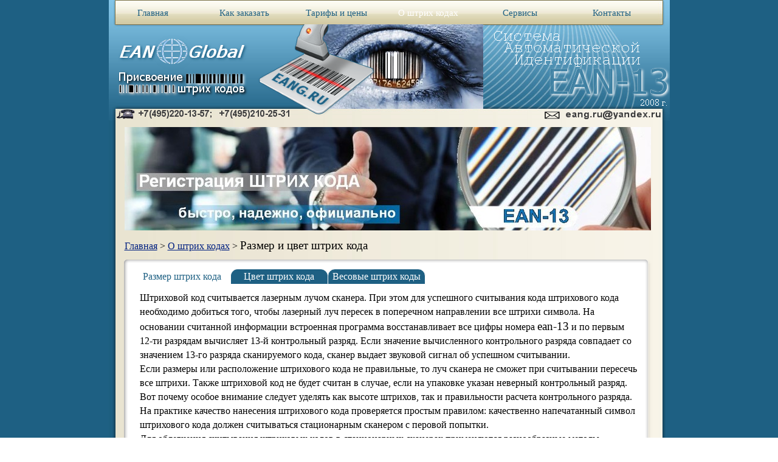

--- FILE ---
content_type: text/html; charset=UTF-8
request_url: https://eang.ru/shtrihkod_ean13_razmer.html
body_size: 52749
content:
<!DOCTYPE html><!-- HTML5 -->
<html prefix="og: http://ogp.me/ns#" lang="ru-RU" dir="ltr">
	<head>
		<title>Размер и цвет штрих кода - Регистрация штрих-кодов ean-13 - www.eang.ru </title>
		<meta charset="utf-8" />
		<!--[if IE]><meta http-equiv="ImageToolbar" content="False" /><![endif]-->
		<meta name="author" content="Дизайн студия МО" />
		<meta name="generator" content="Incomedia WebSite X5 Professional 12.0.10.32 - www.websitex5.com" />
		<meta name="description" content="Информация о штрих кодах, история создания, технологии АИ, размер и цвет штрихового кода, присвоение и регистрация штрих кодов ean-13 www.eang.ru" />
		<meta name="keywords" content="штрих код, штрих кодирование, купить трих код, заказать штриховой код, получить ean-13, зарегистрировать штрих-код ean, нужен штрихкод, официальный сайт, штриховое кодирование, ean, ean-13, ean13, itf-14, генератор штрих кодов, создать штрих коды, QR code, проверить штрих коды" />
		<meta property="og:locale" content="ru-RU" />
		<meta property="og:type" content="website" />
		<meta property="og:url" content="https://www.eang.ru/shtrihkod_ean13_razmer.html" />
		<meta property="og:title" content="Размер штрих кода" />
		<meta property="og:site_name" content="Регистрация штрих-кодов ean-13 - www.eang.ru " />
		<meta property="og:description" content="Информация о штрих кодах, история создания, технологии АИ, размер и цвет штрихового кода, присвоение и регистрация штрих кодов ean-13 www.eang.ru" />
		<meta property="og:image" content="https://www.eang.ru/favImage.png" />
		<meta property="og:image:type" content="image/png">
		<meta property="og:image:width" content="237">
		<meta property="og:image:height" content="116">
		<meta name="viewport" content="width=device-width, initial-scale=1" />
		<link rel="icon" href="favicon.ico?12-0-10-32-638302384413735202" type="image/vnd.microsoft.icon" />
		<link rel="stylesheet" type="text/css" href="style/reset.css?12-0-10-32" media="screen,print" />
		<link rel="stylesheet" type="text/css" href="style/print.css?12-0-10-32" media="print" />
		<link rel="stylesheet" type="text/css" href="style/style.css?12-0-10-32" media="screen,print" />
		<link rel="stylesheet" type="text/css" href="style/template.css?12-0-10-32" media="screen" />
		<link rel="stylesheet" type="text/css" href="style/menu.css?12-0-10-32" media="screen" />
		<!--[if lt IE 9]><link rel="stylesheet" type="text/css" href="style/menu_ie.css?12-0-10-32" media="screen" /><![endif]-->
		<!--[if lte IE 7]><link rel="stylesheet" type="text/css" href="style/ie.css?12-0-10-32" media="screen" /><![endif]-->
		<link rel="stylesheet" type="text/css" href="pcss/shtrihkod_ean13_razmer.css?12-0-10-32-638302384416078194" media="screen" />
		<!--[if lt IE 9]><link rel="stylesheet" type="text/css" href="pcssie/shtrihkod_ean13_razmer.css" media="screen" /><![endif]-->
		<link rel="stylesheet" type="text/css" href="pluginAppObj_528/jssor.slider.css" media="screen, print" />
		<script type="text/javascript" src="res/jquery.js?12-0-10-32"></script>
		<script type="text/javascript" src="res/x5engine.js?12-0-10-32" data-files-version="12-0-10-32"></script>
		
		
		<script type="text/javascript" src="appsresources/jssor.slider.min.js"></script>
		<script type="text/javascript">
			x5engine.boot.push(function () { x5engine.utils.checkBrowserCompatibility(); });
		</script>
		
		<script>(function(i,s,o,g,r,a,m){i['GoogleAnalyticsObject']=r;i[r]=i[r]||function(){(i[r].q=i[r].q||[]).push(arguments)},i[r].l=1*new Date();a=s.createElement(o),m=s.getElementsByTagName(o)[0];a.async=1;a.src=g;m.parentNode.insertBefore(a,m)})(window,document,'script','//www.google-analytics.com/analytics.js','ga');ga('create', 'UA-89156608-1','auto');ga('send', 'pageview');</script>
	</head>
	<body>
		<div id="imHeaderBg"></div>
		<div id="imFooterBg"></div>
		<div id="imPage">
			<div id="imHeader">
				<h1 class="imHidden">Размер и цвет штрих кода - Регистрация штрих-кодов ean-13 - www.eang.ru </h1>
				
			</div>
			<a class="imHidden" href="#imGoToCont" title="Заголовок главного меню">Перейти к контенту</a>
			<a id="imGoToMenu"></a><p class="imHidden">Главное меню:</p>
			<div id="imMnMnGraphics"></div>
			<div id="imMnMn" class="auto">
				<div class="hamburger-site-background menu-mobile-hidden"></div><div class="hamburger-button"><div><div><div class="hamburger-bar"></div><div class="hamburger-bar"></div><div class="hamburger-bar"></div></div></div></div><div class="hamburger-menu-background-container"><div class="hamburger-menu-background menu-mobile-hidden"><div class="hamburger-menu-close-button"><span>&times;</span></div></div></div>
				<ul class="auto menu-mobile-hidden">
					<li id="imMnMnNode0" class=" imPage">
						<a href="index.php">
							<span class="imMnMnFirstBg">
								<span class="imMnMnTxt"><span class="imMnMnImg"></span><span class="imMnMnTextLabel">Главная</span></span>
							</span>
						</a>
					</li><li id="imMnMnNode3" class=" imPage">
						<a href="zakazat_shtrihkod_ean13.html">
							<span class="imMnMnFirstBg">
								<span class="imMnMnTxt"><span class="imMnMnImg"></span><span class="imMnMnTextLabel">Как заказать</span></span>
							</span>
						</a>
					</li><li id="imMnMnNode15" class=" imLevel">
				<a href="zakazat_shtrihkod_ean13_tsena.html" onclick="return x5engine.utils.location('zakazat_shtrihkod_ean13_tsena.html', null, false)">		<span class="imMnMnFirstBg">
							<span class="imMnMnLevelImg"></span><span class="imMnMnTxt"><span class="imMnMnImg"></span><span class="imMnMnTextLabel">Тарифы и цены</span></span>
						</span>
				</a><ul class="auto">
					<li id="imMnMnNode17" class="imMnMnFirst imPage">
						<a href="zakazat_shtrihkod_ean13_tsena.html">
							<span class="imMnMnBorder">
								<span class="imMnMnTxt"><span class="imMnMnImg"></span><span class="imMnMnTextLabel">Цены на штрих коды</span></span>
							</span>
						</a>
					</li><li id="imMnMnNode10" class="imMnMnMiddle imPage">
						<a href="zakazat_shtrihkod_ean13_mf.html">
							<span class="imMnMnBorder">
								<span class="imMnMnTxt"><span class="imMnMnImg"></span><span class="imMnMnTextLabel">Международный диапазон</span></span>
							</span>
						</a>
					</li><li id="imMnMnNode16" class="imMnMnLast imPage">
						<a href="zakazat_shtrihkod_ean13_rf.html">
							<span class="imMnMnBorder">
								<span class="imMnMnTxt"><span class="imMnMnImg"></span><span class="imMnMnTextLabel">Внутрироссийский диапазон</span></span>
							</span>
						</a>
					</li></ul></li>
				<li id="imMnMnNode14" class="imLevel imMnMnCurrent">
				<a href="poleznaya_informatsiya_shtrihkod_ean13.html" onclick="return x5engine.utils.location('poleznaya_informatsiya_shtrihkod_ean13.html', null, false)">		<span class="imMnMnFirstBg">
							<span class="imMnMnLevelImg"></span><span class="imMnMnTxt"><span class="imMnMnImg"></span><span class="imMnMnTextLabel">О штрих кодах</span></span>
						</span>
				</a><ul class="auto">
					<li id="imMnMnNode5" class="imMnMnFirst imPage imMnMnCurrent">
						<a href="shtrihkod_ean13_razmer.html">
							<span class="imMnMnBorder">
								<span class="imMnMnTxt"><span class="imMnMnImg"></span><span class="imMnMnTextLabel">Размер штрих кода</span></span>
							</span>
						</a>
					</li><li id="imMnMnNode21" class="imMnMnMiddle imPage">
						<a href="shtrihcod_strana.html">
							<span class="imMnMnBorder">
								<span class="imMnMnTxt"><span class="imMnMnImg"></span><span class="imMnMnTextLabel">Штрих коды стран</span></span>
							</span>
						</a>
					</li><li id="imMnMnNode12" class="imMnMnMiddle imPage">
						<a href="istoriya_razrabotki_shtrihkoda_ean13.html">
							<span class="imMnMnBorder">
								<span class="imMnMnTxt"><span class="imMnMnImg"></span><span class="imMnMnTextLabel">Стандартизация и история разработки</span></span>
							</span>
						</a>
					</li><li id="imMnMnNode13" class="imMnMnMiddle imPage">
						<a href="shtrihkod_ean13_tehnologii.html">
							<span class="imMnMnBorder">
								<span class="imMnMnTxt"><span class="imMnMnImg"></span><span class="imMnMnTextLabel">Технологии АИ</span></span>
							</span>
						</a>
					</li><li id="imMnMnNode22" class="imMnMnLast imPage">
						<a href="shtrihkod_oborudovanie.html">
							<span class="imMnMnBorder">
								<span class="imMnMnTxt"><span class="imMnMnImg"></span><span class="imMnMnTextLabel">Оборудование для штрих кодирования</span></span>
							</span>
						</a>
					</li></ul></li>
				<li id="imMnMnNode25" class=" imLevel">
						<span class="imMnMnFirstBg">
							<span class="imMnMnLevelImg"></span><span class="imMnMnTxt"><span class="imMnMnImg"></span><span class="imMnMnTextLabel">Сервисы</span></span>
						</span>
				<ul class="auto">
					<li id="imMnMnNode7" class="imMnMnFirst imPage">
						<a href="ean-13_base.php">
							<span class="imMnMnBorder">
								<span class="imMnMnTxt"><span class="imMnMnImg"></span><span class="imMnMnTextLabel">Проверить штрих код</span></span>
							</span>
						</a>
					</li><li id="imMnMnNode26" class="imMnMnMiddle imPage">
						<a href="barcode-generator-online.php">
							<span class="imMnMnBorder">
								<span class="imMnMnTxt"><span class="imMnMnImg"></span><span class="imMnMnTextLabel">Создать штрих код</span></span>
							</span>
						</a>
					</li><li id="imMnMnNode24" class="imMnMnLast imLevel">
				<a href="https://www.eang.ru/bd" target="_blank">		<span class="imMnMnBorder">
							<span class="imMnMnTxt"><span class="imMnMnImg"></span><span class="imMnMnTextLabel">Каталог</span></span>
						</span>
				</a><ul class="auto">
					</ul></li>
				</ul></li>
				<li id="imMnMnNode4" class=" imPage">
						<a href="zakazat_shtrihkod_ean13_kontakty.html">
							<span class="imMnMnFirstBg">
								<span class="imMnMnTxt"><span class="imMnMnImg"></span><span class="imMnMnTextLabel">Контакты</span></span>
							</span>
						</a>
					</li></ul>
			</div>
			<div id="imContentGraphics"></div>
			<div id="imContent">
				<a id="imGoToCont"></a>
				<div id="imBreadcrumb"><a href="poleznaya_informatsiya_shtrihkod_ean13.html" onclick="return x5engine.utils.location('poleznaya_informatsiya_shtrihkod_ean13.html', null, false)">О штрих кодах</a></div>
				<div id="imGroup_1" class="imVGroup">
				<div id="imCell_28"><div id="imCellStyleGraphics_28"></div><div id="imCellStyle_28" data-responsive-sequence-number="1"><div id="pluginAppObj_528">
				      
				      <div id="pluginAppObj_528_container" style="position: relative; top: 0px; left: 0px; width: 866px; height: 170px;">
				         <!-- Slides Container -->
				         <div data-u="slides" style="cursor: move; position: absolute; overflow: hidden; left: 0px; top: 0px; width: 866px; height: 170px;">
				         <div><img class="slide-img" data-u="image" alt="" data-src="pluginAppObj_528/heder_ean_gl4.jpg" style="width: 866px;" /></div>
				<div><img class="slide-img" data-u="image" alt="" data-src="pluginAppObj_528/heder_ean_gl1.jpg" style="width: 866px;" /></div>
				<div><img class="slide-img" data-u="image" alt="" data-src="pluginAppObj_528/heder_ean_gl2.jpg" style="width: 866px;" /></div>
				
				         </div>
				         
				      </div>
				      <script>
				         x5engine.boot.push(function(){
				            var trs = [];
				            $('#pluginAppObj_528_container .slide-img').each(function(){
				  if ('data-src' == 'data-src') {
				      $(this).attr('src', $(this).attr('data-src'));
				  }
				});trs.push({$Duration:1000,$Delay:40,$Cols:12,$SlideOut:true,$FlyDirection:2,$Formation:$JssorSlideshowFormations$.$FormationStraight,$Assembly:260,$Easing:{$Left:$JssorEasing$.$EaseInOutExpo,$Opacity:$JssorEasing$.$EaseInOutQuad},$ScaleHorizontal:0.2,$Opacity:2,$Outside:true,$Round:{$Top:0.5}});
				
				            var options = {
				               $SlideshowOptions: {
				                  $Class: $JssorSlideshowRunner$,
				                  $Transitions: trs,
				                  $TransitionsOrder: 1,
				                  $ShowLink: 2,
				                  $ContentMode: false
				               },
				               $AutoPlay: 1,
				               $AutoPlayInterval: 6000,
				               $FillMode: 1,
				               
				            };
				            var jssor_slider_pluginAppObj_528 = new $JssorSlider$('pluginAppObj_528_container', options);
				
				            function ScaleSlider(id) {
				                var objectWidth = $('#' + id).width();
				                if (objectWidth) {
				                    eval("jssor_slider_" + id + ".$ScaleWidth(objectWidth)");
				                }
				                else {
				                    window.setTimeout(ScaleSlider, 30);
				                }
				            }
				          
				            ScaleSlider('pluginAppObj_528');
				          
				            $(window).on('resize orientationchange', function(){
					ScaleSlider('pluginAppObj_528');
				});
				
				
				        });
				      </script>
				   </div></div></div><div id="imCell_27"><div id="imCellStyleGraphics_27"></div><div id="imCellStyle_27" data-responsive-sequence-number="2"><div id="imTextObject_27">
					<div class="text-tab-content"  id="imTextObject_27_tab0" style="">
						<div class="text-inner">
							<span class="fs16"><a href="index.php" class="imCssLink" onclick="return x5engine.utils.location('index.php', null, false)">Главная</a> &gt; <a href="poleznaya_informatsiya_shtrihkod_ean13.html" class="imCssLink" onclick="return x5engine.utils.location('poleznaya_informatsiya_shtrihkod_ean13.html', null, false)">О штрих кодах</a> &gt;</span> <span class="fs19">Размер и цвет штрих кода </span>
						</div>
					</div>
				
				</div>
				</div></div><div id="imCell_2"><div id="VSH"></div><div id="imCellStyleGraphics_2"><div style="position: relative; height: 100%;"><div id="imCellStyleGraphicsC_2"></div><div id="imCellStyleGraphicsT_2"></div><div id="imCellStyleGraphicsTL_2"></div><div id="imCellStyleGraphicsTR_2"></div><div id="imCellStyleGraphicsL_2"></div><div id="imCellStyleGraphicsR_2"></div><div id="imCellStyleGraphicsB_2"></div><div id="imCellStyleGraphicsBL_2"></div><div id="imCellStyleGraphicsBR_2"></div></div></div><div id="imCellStyle_2" data-responsive-sequence-number="3"><div id="imTextObject_2">
				<div class="text-tabs">
					<div class="text-tabs-border"></div>
					<a class="tab floated-tab tab-scroller"><span></span></a>
					<div class="text-tabs-outer floated-tab">
						<div class="text-tabs-inner">
							<a data-index="0" href="#imTextObject_2_tab0" class="tab first-tab selected-text-tab">Размер штрих кода</a>
							<a data-index="1" href="#imTextObject_2_tab1" class="tab">Цвет штрих кода</a>
							<a data-index="2" href="#imTextObject_2_tab2" class="tab last-tab">Весовые штрих коды</a>
						</div>
					</div>
					<a class="tab floated-tab last-tab tab-scroller"><span></span></a>
				</div>
				<div class="text-container">
				<!--googleoff: index--><span class="text-tab-print-title" style="display: none;">Размер штрих кода</span><!--googleon: index-->	<div class="text-tab-content"  id="imTextObject_2_tab0" style="">
						<div class="text-inner">
							<div style="text-align: left;"><span class="fs16 cb1">Штриховой код считывается лазерным лучом сканера. При этом для успешного считывания кода штрихового кода необходимо добиться того, чтобы лазерный луч пересек в поперечном направлении все штрихи символа. На основании считанной информации встроенная программа восстанавливает все цифры номера </span><span class="fs19 cb1">ean-13</span><span class="fs16 cb1"> и по первым 12-ти разрядам вычисляет 13-й контрольный разряд. Если значение вычисленного контрольного разряда совпадает со значением 13-го разряда сканируемого кода, сканер выдает звуковой сигнал об успешном считывании.</span><div><span class="fs16 cb1">Если размеры или расположение штрихового кода не правильные, то луч сканера не сможет при считывании пересечь все штрихи. Также штриховой код не будет считан в случае, если на упаковке указан неверный контрольный разряд. Вот почему особое внимание следует уделять как высоте штрихов, так и правильности расчета контрольного разряда.</span></div><div><span class="fs16 cb1">На практике качество нанесения штрихового кода проверяется простым правилом: качественно напечатанный символ штрихового кода должен считываться стационарным сканером с перовой попытки.</span></div><div><span class="fs16 cb1">Для облегчения считывания штриховых кодов в стационарных сканерах применяются разнообразные методы развертки лазерного луча, при этом в поле действия сканера виден не один, а много лучей сканирования. Символ штрихового кода отображается в виде светлого прямоугольника, внутри которого расположены штрихи. При макетировании упаковки необходимо предусмотреть "окно" соответствующего размера. Не следует гнаться за эстетикой и искусственно уменьшать размеры штрихового кода. Лучше вынести код EAN на другую поверхность, отдельно от основной этикетки, но отклоняться от стандартных размеров не следует.</span></div><div><br></div></div><div style="text-align: center;"><span style="line-height: 23px;"><span class="fs16 cb1"> &nbsp;&nbsp;</span><span class="imUl"><span class="fs16">Номинальные размеры символа штрихового кода </span><span class="fs19">ean-13</span></span></span></div><div style="text-align: center;"><br></div><div style="text-align: center;"><span class="fs16 cb1"> &nbsp;&nbsp;&nbsp;· &nbsp;ширина символа – 37,29 мм;</span></div><div style="text-align: center;"><span class="fs16 cb1"> &nbsp;&nbsp;&nbsp;· &nbsp;высота символа – 25,93 мм;</span></div><div style="text-align: center;"><span class="fs16 cb1"> &nbsp;&nbsp;&nbsp;· &nbsp;высота штриха – 22,85 мм;</span></div><div style="text-align: center;"><span class="fs16 cb1"> &nbsp;&nbsp;&nbsp;· &nbsp;левая свободная зона – 3,63 мм (или 11Х);</span></div><div style="text-align: center;"><span class="fs16 cb1"> &nbsp;&nbsp;&nbsp;· &nbsp;правая свободная зона – 2,31 мм (или 7Х);</span></div><div style="text-align: center;"><span class="fs16 cb1"> &nbsp;&nbsp;&nbsp;· &nbsp;штрихи, образующие левый и правый знаки-ограничители, а также центральный знак-ограничитель должны быть удлинены &nbsp;Вниз &nbsp;на 1,65 мм (или 5Х). &nbsp;&nbsp;&nbsp;&nbsp;&nbsp;&nbsp;&nbsp;&nbsp;</span></div><div style="text-align: center;"><span class="fs16 cb1"> &nbsp;&nbsp;&nbsp;· &nbsp;высота цифр в символе номинального размера - 2,75 мм;</span></div><div style="text-align: center;"><span class="fs16 cb1"> &nbsp;&nbsp;&nbsp;· &nbsp;минимальное расстояние от верхнего края цифр до нижнего края штрихов - 0,5Х (0,165 мм).</span></div><div style="text-align: center;"><img class="image-3" src="images/shtrihcod-eang.gif"  title="" alt=""/><br></div><div style="text-align: center;"><span class="fs16 cb1"> &nbsp;&nbsp;&nbsp;</span><span class="fs16 cb1"> Размер символа штрихового кода ean-13 не должен превышать 200% и быть менее 20%</span><span class="fs16 cb1">:</span></div><div style="text-align: center;"><span class="fs16 cb1"> &nbsp;&nbsp;&nbsp;- &nbsp;&nbsp;&nbsp;&nbsp;&nbsp;&nbsp;Номинальный &nbsp;размер (со свободными зонами): 37,29 мм х 25,93 мм (100%)</span></div><div style="text-align: center;"><span class="fs16 cb1"> &nbsp;&nbsp;&nbsp;- &nbsp;&nbsp;&nbsp;&nbsp;&nbsp;&nbsp;Минимальный &nbsp;размер (со свободными зонами): 29,83 мм х 20,74 мм (80%)</span></div><div style="text-align: center;"><span class="fs16 cb1"> &nbsp;&nbsp;&nbsp;- &nbsp;&nbsp;&nbsp;&nbsp;&nbsp;&nbsp;Максимальный размер (со свободными зонами): 74,58 мм х 51,86 мм (200%)</span></div><div style="text-align: center;"><span class="fs16 cb1"> &nbsp;&nbsp;&nbsp;Вероятно многие видели “красивые” штриховые коды, представляющие собой узкую и вытянутую лесенку. Для достижения этого эффекта изготовители этикетки сильно урезают символы штрихового кода по высоте, не изменяя горизонтальных размеров. Усечение штрихового кода по высоте недопустимо! Уменьшение высоты символа при сохранении его горизонтальных размеров (усечение) препятствует нормальной работе многолучевых сканеров, которые широко используются в супермаркетах.</span></div><div style="text-align: center;"><br></div><div style="text-align: center;"><span style="line-height: 23px;" class="cb1"><span class="fs16"> &nbsp;&nbsp;&nbsp;</span><span class="imUl"><span class="fs16">Номинальные размеры символа штрихового кода </span><span class="fs19">itf-14</span></span></span></div><div style="text-align: center;"><img class="image-4" src="images/shtrihcod-eang-itf.gif"  title="" alt=""/><br></div><div style="text-align: center;"><span class="fs16 cb1"> &nbsp;&nbsp;&nbsp;Номинальный размер (с рамкой): 152.40 mm x 41.40 mm (100%)</span></div><div style="text-align: center;"><span class="fs16 cb1"> &nbsp;&nbsp;&nbsp;Размер символа штрихового кода i</span><span class="fs19 cb1">tf-14</span><span class="fs16 cb1"> не должен превышать 100% и быть менее 75%.</span></div><div style="text-align: left;"><br></div><div style="text-align: left;"><span class="fs16 cb1">Если в торговом зале магазина товары реализуются в единичных и/или групповых упаковках, то для складских и транспортных целей изделия в единичных и групповых упаковках помещаются в транспортную упаковку (картонная коробка, ящик, поддон и т.д.)</span><div><span class="fs16"><span class="cb1">На транспортную упаковку в виде штрихового кода наносится 14-разрядный номер itf-14. При этом используется графическая символика "2 из 5 чередующийся" (англ. Interleaved Two of Five - ITF). Поэтому и штриховой код сокращенно называют itf-14. По сравнению с ean-13 символика itf-14 характеризуется относительно большими размерами изображения штрихового кода (ширина - 152,4 мм, высота - 41,4 мм) и менее строгими техническими требованиями к поверхности. Так штриховой код itf-14 можно печатать не только на этикетках, но и непосредственно на стенке картонной коробки. </span><span class="cb1">Даже в этом случае он будет успешно считываться сканерами.</span></span></div><div><span class="fs16 cb1"> </span></div><div><span class="fs16 cb1">По 14-разрядному номеру itf-14 (например </span><span class="fs16 cb1">14601234567890) </span><span class="fs16 cb1">можно определить номер ean-13 продукции (например </span><span class="fs16 cb1">4601234567893)</span><span class="fs16 cb1">, которая находится внутри транспортной упаковки.</span></div></div>
						</div>
					</div>
				<!--googleoff: index--><span class="text-tab-print-title" style="display: none;">Цвет штрих кода</span><!--googleon: index-->	<div class="text-tab-content"  id="imTextObject_2_tab1" style="display: none; ">
						<div class="text-inner">
							<div><span class="fs16"><span class="imUl">Каким должен быть цвет штрих кода?</span><br></span></div><div><br></div><div><span class="fs16">Цвета и контрастность</span><br></div><div><div><span class="fs16"><span style="line-height: 20px;">Сканеры работают посредством измерения отражающей способности. Должен быть достаточный контраст между темными штрихами и светлыми пробелами. Густота краски в штрихах должна быть достаточной для того, чтобы не образовывались не пропечатанные участки.</span><br></span></div><div><span class="fs16"><span style="line-height: 20px;">Сканеры используют луч красного цвета. Контраст, который кажется достаточным для глаз человека может оказаться недостаточным для сканеров.</span><br></span></div><div><span class="fs16"><span style="line-height: 20px;">Штриховые код могут печататься в разных цветах. Правило состоит в том, что светлые цвета, включая красный и оранжевый, подходят для светлых штрихов (пробелов) и свободных зон. Темные цвета, включая черный, синий, зеленый, подходят для темных штрихов. Составные цвета не пригодны для печати штриховых кодов. Лучше использовать чистые цвета.</span><br></span></div><div><span class="fs16"><span style="line-height: 20px;">В то же время очень глянцевые подложки могут изменять отражательную способность, и поэтому перед печатью следует проводить соответствующие проверки. Прозрачные внешние обертки могут так же уменьшать контраст, и поэтому при их использовании следует проводить проверки готовых упаковок.</span><br></span></div><div><br></div><div><span class="fs16">Какого цвета может быть штрих код?</span><br></div><div><span class="fs16">Самое идеальное это когда штрихи символа штрихового кода черные, а поле, на котором они печатаются белое. В этом случае обеспечивается наивысшая контрастность. <span style="line-height: 20px;">Но это условие не всегда соблюдается на практике, так как многие производители хотят видеть штрих код, как элемент дизайна упаковки своих товаров и зачастую после того, как упаковка с таким штрих кодом уже выпущена большим тиражем выясняется, что штрих код не считывается сканером. Штрих код выполняет определенную задачу и лучшее и гарантированное ее выполнение сохранять черно-белое сочетание. Но, если Вы хотите сделать штрих код в цвете, то нужно соблюдать основные правила, касающихся цвета, контраста и изображения и тогда можно создавать читаемые штриховые коды любых цветов и на любом типе упаковочного материала.</span></span></div><div><span class="fs16"> &nbsp;&nbsp;&nbsp;</span></div><div><span class="fs16">Ниже приведены цветовые сочетания штриховых кодов, считываемые и не считываемые сканером.</span></div></div><div><br></div><div><span style="line-height: 23px;"><span class="fs19">Цветовые сочетания, считываемые сканером</span><br></span></div><div><span class="fs16"><img class="image-0" src="images/color-shtrihkoda-chitaemii.png"  title="" alt=""/><br></span></div><div><span style="line-height: 23px;"><span class="fs19">Считываются при определенных условиях</span><br></span></div><div><span class="fs16"><img class="image-1" src="images/color-shtrihkoda-chitaem-ogranichenno.png"  title="" alt=""/><br></span></div><div><span class="fs19"><span style="line-height: 23px;">Не </span><span style="line-height: 23px;">считываются при определенных условиях</span></span></div><div><span class="fs16"><img class="image-2" src="images/color-shtrihkoda-chitaem-ogranichenno1.png"  title="" alt=""/><br></span></div><div><span class="fs19">Цветовые сочетания, не считываемые сканером</span><br></div><div><span class="fs16"><img class="image-3" src="images/color-shtrihkoda-ne-chitaem.png"  title="" alt=""/></span><br></div>
						</div>
					</div>
				<!--googleoff: index--><span class="text-tab-print-title" style="display: none;">Весовые штрих коды</span><!--googleon: index-->	<div class="text-tab-content"  id="imTextObject_2_tab2" style="display: none; ">
						<div class="text-inner">
							<span class="fs16">Отдельно стоит отметить коды с 200 по 299. </span><div><span class="fs16">Все штриховые коды, начинающиеся с цифры 2 - это штрих коды для внутреннего использования предприятиями для собственных целей. Любое предприятие любых регионов мира, а также частные лица могут использовать их как угодно, по своему усмотрению, но исключительно в своих внутренних целях. Использование этих кодов за пределами предприятия не допустимо. Внутреннее содержание кодов, начинающихся с 2, может подчиняться любой логике, которую пррименяет то или иное предприятие для себя (обычно это предприятия розничной торговли), и может содержать цену или вес товара, или любые другие параметры. </span></div><div><span class="fs16">Эти штрих коды может использовать любое предприятие, при чём они нигде специально не регистрируются и никак не регулируются сторонними организациями.<br></span></div><div><br></div><div><span class="fs16"><span style="line-height: 23px;">Особенно часто эта кодировка применяется для весового товара.</span><br></span></div><div><br></div><div><span class="fs16">Для маркировки штрих кодами весовых товаров используется специальное оборудование</span></div><div style="text-align: center;"><img class="image-2" src="images/vesovye1.jpg"  title="" alt=""/><img class="image-3" src="images/vesovye.jpg"  title="" alt=""/><br></div><div><span class="fs16">Применение идентификационных номеров ограниченной циркуляции 200-299 в форме штриховых кодов субъектами торговли и в оптово-логистических центрах позволяет разрешить две основные проблемы:</span><div><span class="fs16">– идентифицировать товары, которые не были снабжены штриховым кодом производителем (поставщиком) или же произведены ими по заказу предприятий торговли для продажи в фирменных торговых сетях;</span></div><div><span class="fs16">– кодировать товары переменного количества, т.е. продукцию, которая продаётся, заказывается или производится в количествах, которые могут изменяться непрерывно, например кабель, ткани, напольные покрытия в рулоне, овощи, фрукты, мясная продукция, крупы и т.д. Розничная цена такой продукции зависит от значений переменных параметров (например, от массы, длины, объема и т.д.), поэтому кодирование ее с целью идентификации при прохождении через считыватели штриховых кодов кассовых суммирующих аппаратов или специальных компьютерных систем производится, как правило, непосредственно субъектами торговли или в оптово-логистических центрах.</span><span class="fs15"> &nbsp;</span></div><div><span class="fs16"> &nbsp;&nbsp;Префикс 20 предназначен для использования в тех случаях, когда на единицах товара (продукции), поступившей в розничную продажу, по каким-либо причинам отсутствует штрих код EAN-13 производителя (поставщика). При формировании идентификационного номера для такой продукции следующие за префиксом четыре разряда должны представлять собой короткий регистрационный номер пользователя идентификационными номерами ограниченной циркуляции, который присваивается субъекту торговли или оптово-логистическому центру. Остальные шесть разрядов – код единицы товара, который формируется по внутренним правилам этого пользователя.</span></div></div><div><div><span class="fs16"> &nbsp;&nbsp;Префиксы 21 и 22 используются при кодировании товаров переменного количества внутри субъектов торговли или оптово-логистических центров. В качестве идентификатора товара рекомендуется использовать короткий идентификатор этого товара (следующие за префиксом 4 разряда) в соответствии с принятой внутренней системой кодирования (классификацией). Значения меры (массы, количества) или цены конкретного товара определяются с помощью имеющегося оборудования непосредственно в процессе взвешивания или отмеривания и занимают следующие 5 или 6 разрядов в зависимости от того, предусмотрено ли автоматическое формирование дополнительного контрольного разряда для значения меры или цены.</span><br></div><div><br></div><div><span class="fs16"> &nbsp;&nbsp;&nbsp;&nbsp;&nbsp;&nbsp;&nbsp;Все субъекты торговли и оптово-логистические центры, применяющие идентификационные номера ограниченной циркуляции, обязаны принимать все необходимые меры, исключающие поставки продукции с присвоенными ими идентификационными номерами ограниченной циркуляции за пределы своего предприятия или корпоративной сети.</span></div></div>
						</div>
					</div>
				</div>
				</div>
				<script type="text/javascript">var oldTabsimTextObject_2 = null;
				function loadimTextObject_2() {
					if (!!oldTabsimTextObject_2) { oldTabsimTextObject_2.disable(); }
					var cbp = x5engine.responsive.getCurrentBreakPoint();
					if (cbp.hash == 'c4c00a815a949233687365c4b63bb49e') {
						oldTabsimTextObject_2 = x5engine.textTabs({target: "#imTextObject_2", effect: 'none', width: 838,height: $('#imTextObject_2 .text-container').height(),setTabScrollWidth: false,setContainerHeight: false,tabPosition: "top"});
					}
					if (cbp.hash == 'dec599558301699dfc271392a082819c') {
						oldTabsimTextObject_2 = x5engine.textTabs({target: "#imTextObject_2", effect: 'none', width: 636,height: $('#imTextObject_2 .text-container').height(),setTabScrollWidth: false,setContainerHeight: false,tabPosition: "top"});
					}
					if (cbp.hash == 'b5a6e70dcd45b271d4dbff444ddeed77') {
						oldTabsimTextObject_2 = x5engine.textTabs({target: "#imTextObject_2", effect: 'none', width: 405,height: $('#imTextObject_2 .text-container').height(),setTabScrollWidth: false,setContainerHeight: false,tabPosition: "top"});
					}
					if (cbp.hash == 'e81e7c6a4cc72fa678403ac3f73710af') {
						oldTabsimTextObject_2 = x5engine.textTabs({target: "#imTextObject_2", effect: 'none', width: $('#imTextObject_2 .text-container').outerWidth(true),height: $('#imTextObject_2 .text-container').height(),setTabScrollWidth: true,setContainerHeight: true,tabPosition: "top"});
					}
					$('#imContent').one('breakpointChangedOrFluid', loadimTextObject_2);
				}
				x5engine.boot.push(loadimTextObject_2);
				</script></div></div><div id="imGroup_2" class="imHGroup">
				<div id="imCell_36"><div id="imCellStyleGraphics_36"></div><div id="imCellStyle_36" data-responsive-sequence-number="4"><div id="imTextObject_36">
					<div class="text-tab-content"  id="imTextObject_36_tab0" style="">
						<div class="text-inner">
							<a href="shtrihkod_ean13_razmer.html" class="imCssLink fright inline-block" onclick="return x5engine.utils.location('shtrihkod_ean13_razmer.html', null, false)"><img class="image-2 fright" src="images/eang-naverx-knopka-sinia1.png"  title="" alt=""/></a>
							<div style="height: 0; clear: both;"></div>
						</div>
					</div>
				
				</div>
				</div></div><div id="imGroup_3" class="imEGroup"></div>
				
				</div>
				</div>
				<div id="imFooPad" style="height: 0px; float: left;">&nbsp;</div><div id="imBtMn"><a href="index.php">Главная</a> | <a href="zakazat_shtrihkod_ean13.html">Как заказать</a> | <a href="zakazat_shtrihkod_ean13_tsena.html" onclick="return x5engine.utils.location('zakazat_shtrihkod_ean13_tsena.html', null, false)">Тарифы и цены</a> | <a href="poleznaya_informatsiya_shtrihkod_ean13.html" onclick="return x5engine.utils.location('poleznaya_informatsiya_shtrihkod_ean13.html', null, false)">О штрих кодах</a> | <a href="ean-13_base.php">Сервисы</a> | <a href="zakazat_shtrihkod_ean13_kontakty.html">Контакты</a> | <a href="imsitemap.html">Главная Карта Сайта</a></div>
				<div class="imClear"></div>
			</div>
			<div id="imFooter">
				
				<div class="imTemplateContent" style="position: absolute; top: 168px; left: 338px; width: 100px; height: 30px; overflow: hidden;"><!-- Rating Mail.ru logo -->

<a href="https://top.mail.ru/jump?from=2683190">

<img src="https://top-fwz1.mail.ru/counter?id=2683190;t=479;l=1" style="border:0;" height="31" width="88" alt="Top.Mail.Ru" /></a>

<!-- //Rating Mail.ru logo --></div>
				<div class="imTemplateContent" style="position: absolute; top: 168px; left: 249px; width: 86px; height: 30px; overflow: hidden;"><!-- Yandex.Metrika informer -->

<a href="https://metrika.yandex.ru/stat/?id=32314334&amp;from=informer"

target="_blank" rel="nofollow"><img src="https://informer.yandex.ru/informer/32314334/3_1_B9B9FFFF_9999FFFF_0_pageviews"

style="width:88px; height:31px; border:0;" alt="Яндекс.Метрика" title="Яндекс.Метрика: данные за сегодня (просмотры, визиты и уникальные посетители)" onclick="try{Ya.Metrika.informer({i:this,id:32314334,lang:'ru'});return false}catch(e){}" /></a>

<!-- /Yandex.Metrika informer -->



<!-- Yandex.Metrika counter -->

<script type="text/javascript">

    (function (d, w, c) {

        (w[c] = w[c] || []).push(function() {

            try {

                w.yaCounter32314334 = new Ya.Metrika({

                    id:32314334,

                    clickmap:true,

                    trackLinks:true,

                    accurateTrackBounce:true

                });

            } catch(e) { }

        });



        var n = d.getElementsByTagName("script")[0],

            s = d.createElement("script"),

            f = function () { n.parentNode.insertBefore(s, n); };

        s.type = "text/javascript";

        s.async = true;

        s.src = "https://mc.yandex.ru/metrika/watch.js";



        if (w.opera == "[object Opera]") {

            d.addEventListener("DOMContentLoaded", f, false);

        } else { f(); }

    })(document, window, "yandex_metrika_callbacks");

</script>

<noscript><div><img src="https://mc.yandex.ru/watch/32314334" style="position:absolute; left:-9999px;" alt="" /></div></noscript>

<!-- /Yandex.Metrika counter --></div>
				<div class="imTemplateContent" style="position: absolute; top: 168px; left: 159px; width: 88px; height: 30px; overflow: hidden;"><a href="https://webmaster.yandex.ru/siteinfo/?site=www.eang.ru"><img width="88" height="31" alt="" border="0" src="https://yandex.ru/cycounter?www.eang.ru&theme=dark&lang=ru"/></a></div>
				<div class="imTemplateContent" style="position: absolute; top: 168px; left: 518px; width: 100px; height: 30px; overflow: hidden;"><!-- Top100 (Kraken) Widget -->

<span id="top100_widget"></span>

<!-- END Top100 (Kraken) Widget -->



<!-- Top100 (Kraken) Counter -->

<script>

    (function (w, d, c) {

    (w[c] = w[c] || []).push(function() {

        var options = {

            project: 6957747,

            element: 'top100_widget',

        };

        try {

            w.top100Counter = new top100(options);

        } catch(e) { }

    });

    var n = d.getElementsByTagName("script")[0],

    s = d.createElement("script"),

    f = function () { n.parentNode.insertBefore(s, n); };

    s.type = "text/javascript";

    s.async = true;

    s.src =

    (d.location.protocol == "https:" ? "https:" : "http:") +

    "//st.top100.ru/top100/top100.js";



    if (w.opera == "[object Opera]") {

    d.addEventListener("DOMContentLoaded", f, false);

} else { f(); }

})(window, document, "_top100q");

</script>

<noscript>

  <img src="//counter.rambler.ru/top100.cnt?pid=6957747" alt="Топ-100" />

</noscript>

<!-- END Top100 (Kraken) Counter --></div>
				<div class="imTemplateContent" style="position: absolute; top: 168px; left: 428px; width: 100px; height: 30px; overflow: hidden;"><!--LiveInternet counter--><script type="text/javascript"><!--

document.write("<a href='//www.liveinternet.ru/click' "+

"target=_blank><img src='//counter.yadro.ru/hit?t52.10;r"+

escape(document.referrer)+((typeof(screen)=="undefined")?"":

";s"+screen.width+"*"+screen.height+"*"+(screen.colorDepth?

screen.colorDepth:screen.pixelDepth))+";u"+escape(document.URL)+

";"+Math.random()+

"' alt='' title='LiveInternet: показано число просмотров и"+

" посетителей за 24 часа' "+

"border='0' width='88' height='31'><\/a>")

//--></script><!--/LiveInternet--></div>
				<div class="imTemplateContent" onclick="x5engine.utils.location('index.php', null, false); return false;" style="position: absolute; top: 16px; left: 14px; width: 56px; height: 18px; cursor: pointer;"></div>
				<div class="imTemplateContent" onclick="x5engine.utils.location('zakazat_shtrihkod_ean13_kontakty.html', null, false); return false;" style="position: absolute; top: 81px; left: 16px; width: 66px; height: 18px; cursor: pointer;"></div>
				<div class="imTemplateContent" onclick="x5engine.utils.location('shtrihkod_ean13_razmer.html', null, false); return false;" style="position: absolute; top: 37px; left: 209px; width: 185px; height: 18px; cursor: pointer;"></div>
				<div class="imTemplateContent" onclick="x5engine.utils.location('zakazat_shtrihkod_ean13.html', null, false); return false;" style="position: absolute; top: 36px; left: 14px; width: 167px; height: 18px; cursor: pointer;"></div>
				<div class="imTemplateContent" onclick="x5engine.utils.location('zakazat_shtrihkod_ean13_tsena.html', null, false); return false;" style="position: absolute; top: 57px; left: 12px; width: 109px; height: 18px; cursor: pointer;"></div>
				<div class="imTemplateContent" onclick="x5engine.utils.location('ean-13_base.php#BD', null, false); return false;" style="position: absolute; top: 36px; left: 450px; width: 125px; height: 18px; cursor: pointer;"></div>
				<div class="imTemplateContent" onclick="x5engine.utils.location('poleznaya_informatsiya_shtrihkod_ean13.html', null, false); return false;" style="position: absolute; top: 18px; left: 209px; width: 195px; height: 18px; cursor: pointer;"></div>
				<div class="imTemplateContent" onclick="x5engine.utils.location('ean-13_base.php', null, false); return false;" style="position: absolute; top: 181px; left: 711px; width: 212px; height: 18px; cursor: pointer;"></div>
				<div class="imTemplateContent" onclick="x5engine.utils.location('eang_partners.html', null, false); return false;" style="position: absolute; top: 103px; left: 15px; width: 68px; height: 18px; cursor: pointer;"></div>
				<div class="imTemplateContent" onclick="x5engine.utils.location('imsitemap.html'); return false;" style="position: absolute; top: 0px; left: 0px; width: 12px; height: 18px; cursor: pointer;"></div>
				<div class="imTemplateContent" style="position: absolute; top: 125px; left: 2px; width: 100px; height: 30px; overflow: hidden;"><!-- Rating Mail.ru counter -->

<script type="text/javascript">

var _tmr = window._tmr || (window._tmr = []);

_tmr.push({id: "2683190", type: "pageView", start: (new Date()).getTime()});

(function (d, w, id) {

  if (d.getElementById(id)) return;

  var ts = d.createElement("script"); ts.type = "text/javascript"; ts.async = true; ts.id = id;

  ts.src = "https://top-fwz1.mail.ru/js/code.js";

  var f = function () {var s = d.getElementsByTagName("script")[0]; s.parentNode.insertBefore(ts, s);};

  if (w.opera == "[object Opera]") { d.addEventListener("DOMContentLoaded", f, false); } else { f(); }

})(document, window, "topmailru-code");

</script><noscript><div>

<img src="https://top-fwz1.mail.ru/counter?id=2683190;js=na" style="border:0;position:absolute;left:-9999px;" alt="Top.Mail.Ru" />

</div></noscript>

<!-- //Rating Mail.ru counter -->

</div>
				<div class="imTemplateContent" onclick="x5engine.utils.location('barcode-generator-online.php#Generator-onlane', null, false); return false;" style="position: absolute; top: 16px; left: 450px; width: 218px; height: 18px; cursor: pointer;"></div>
				<div class="imTemplateContent" style="position: absolute; top: 125px; left: 110px; width: 100px; height: 31px; overflow: hidden;"><script>

  (function(i,s,o,g,r,a,m){i['GoogleAnalyticsObject']=r;i[r]=i[r]||function(){

  (i[r].q=i[r].q||[]).push(arguments)},i[r].l=1*new Date();a=s.createElement(o),

  m=s.getElementsByTagName(o)[0];a.async=1;a.src=g;m.parentNode.insertBefore(a,m)

  })(window,document,'script','https://www.google-analytics.com/analytics.js','ga');



  ga('create', 'UA-89156608-1', 'auto');

  ga('send', 'pageview');



</script></div>
				<div class="imTemplateContent" style="position: absolute; top: 168px; left: 608px; width: 100px; height: 33px; overflow: hidden;"><a href="https://vse.doski.ru/?id=57973" target=_blank><img src="https://vse.doski.ru/top.gif?id=57973" width=88 height=31 border=0 title="Рейтинг досок объявлений и тематических сайтов"></a></div>
				<div id="imFooterResponsiveContent">WWW.EANG.RU  присвоение штрих кодов<br>тел. +7(495)220-13-57</div>
			</div>
		</div>
		<span class="imHidden"><a href="#imGoToCont" title="Прочесть эту страницу заново">Назад к содержимому</a> | <a href="#imGoToMenu" title="Прочесть этот сайт заново">Назад к главному меню</a></span>
		
		<noscript class="imNoScript"><div class="alert alert-red">Для использования этого сайта необходимо включить JavaScript.</div></noscript>
	</body>
</html>


--- FILE ---
content_type: text/css
request_url: https://eang.ru/style/template.css?12-0-10-32
body_size: 4175
content:
html { position: relative; margin: 0; padding: 0; background-image: url('bg.jpg'); background-position: left center; background-repeat: repeat; background-attachment: scroll; background-color: transparent; }
body { margin: 0; padding: 0; text-align: left; }
#imPage { padding-top: 40px; margin: 0px auto 0px auto; width: 923px; position: relative; }
#imHeaderBg { position: absolute; left: 0; top: 0; height: 165px; width: 100%; background-color: transparent; }
#imHeader { height: 158px; background-color: transparent; background-image: url('top.png'); background-position: top left; background-repeat: no-repeat; }
#imMnMn { position: absolute; top: 0; left: 0; height: 35px; width: 908px; padding: 0px 5px 5px 10px; background-image: url('menu.jpg'); background-position: left top; background-repeat: repeat-y; background-attachment: scroll; background-color: transparent; }
#imMnMn > ul { text-align: left; }
#imMnMnGraphics { display: none; }
#imMnMn li { display: inline; }
#imContent { min-height: 780px; position: relative; width: 883px; padding: 5px 20px 5px 20px; }
#imContentGraphics { min-height: 780px; position: absolute; top: 198px; bottom: 200px; left: 0; width: 923px; background-image: url('content.jpg'); background-position: left top; background-repeat: repeat-y; background-attachment: scroll; background-color: #FFFFFF; }
#imFooterBg { position: absolute; left: 0; bottom: 0; height: 90px; width: 100%; background-color: transparent; }
#imFooter { position: relative; margin: 0 auto; height: 200px; width: 923px; background-color: transparent; background-image: url('bottom.png'); background-position: top left; background-repeat: no-repeat; }
#imFooterResponsiveContent { display: none; }
@media (max-width: 922px) {
	html { background-image: url('responsive-bg.jpg'); background-position: left top; background-repeat: repeat; background-attachment: scroll; background-color: transparent; }
	#imPage { padding-top: 40px; margin: 0px auto 0px auto; }
	#imHeaderBg { height: 165px; background-image: none; background-color: transparent; }
	#imHeader { margin-bottom: 0; height: 158px; background-image: url('responsive-top.png'); background-position: center center; background-repeat: no-repeat; background-attachment: scroll; background-color: transparent; }
	#imMnMn { position: absolute; top: 0; left: 0; height: 35px; padding: 0px 5px 5px 10px; background-image: url('responsive-menu.jpg'); background-position: center center; background-repeat: repeat-y; background-attachment: scroll; background-color: transparent; }
	#imMnMn > ul { text-align: left; }
	#imMnMnGraphics { display: none; }
	#imMnMn li { display: inline; }
	#imContent { min-height: 380px; padding: 5px 20px 5px 20px; }
	#imContentGraphics { min-height: 380px; top: 198px; bottom: 72px; left: 0; background-image: url('responsive-content.jpg'); background-position: center center; background-repeat: repeat-y; background-attachment: scroll; background-color: transparent; }
	#imFooterBg { height: 90px; width: 100%; background-image: none; background-color: transparent; }
	#imFooter { min-height: 72px; height: auto; background-image: url('responsive-bottom.jpg'); background-position: center center; background-repeat: no-repeat; background-attachment: scroll; background-color: transparent; }
	#imFooterResponsiveContent { display: inline-block; margin-top: 15px; margin-bottom: 15px; margin-left: 15px; margin-right: 15px; font: normal normal normal 11pt 'Tahoma'; color: #FFFFFF; background-color: transparent; text-align: left; text-decoration: none; }
	#imHeaderFlashBackground, #imFooterFlashBackground, .imTemplateContent, #imFooPad, #imBtMn, #imPgMn { display: none; }
}

@media  (max-width: 922px) and (min-width: 720px) {
	#imPage, #imContentGraphics, #imFooter { width: 720px; }
	#imMnMn { width: 705px; }
	#imContent { width: 680px; }
}

@media  (max-width: 719px) and (min-width: 480px) {
	#imPage, #imContentGraphics, #imFooter { width: 480px; }
	#imMnMn { width: 465px; }
	#imContent { width: 440px; }
}

@media  (max-width: 479px) {
	#imPage, #imMnMn, #imContent, #imContentGraphics, #imFooter { box-sizing: border-box; width: 100%; }
	#imMnMn { height: 40px; }
}


--- FILE ---
content_type: text/css
request_url: https://eang.ru/pcss/shtrihkod_ean13_razmer.css?12-0-10-32-638302384416078194
body_size: 29354
content:
#imBreadcrumb { float: left; }
#imGroup_1 { float: left; }
#imGroup_1 > div { float: left; }
#imCell_28 { display: block; position: relative; overflow: hidden; }
#imCellStyle_28 { position: relative; box-sizing: border-box; text-align: center; z-index: 2;}
#imCellStyleGraphics_28 { position: absolute; top: 3px; bottom: 3px; background-color: transparent; }
#imCell_27 { display: block; position: relative; overflow: hidden; }
#imCellStyle_27 { position: relative; box-sizing: border-box; text-align: center; z-index: 2;}
#imCellStyleGraphics_27 { position: absolute; top: 3px; bottom: 3px; background-color: transparent; }
#imTextObject_27 { font-style: normal; font-weight: normal; line-height: 21px;; }
#imTextObject_27_tab0 ul { list-style: disc; margin: 0 8px; padding: 0px; overflow: hidden; }
#imTextObject_27_tab0 ul ul { list-style: square; padding: 0 0 0 20px; }
#imTextObject_27_tab0 ul ul ul { list-style: circle; }
#imTextObject_27_tab0 ul li { margin: 0 0 0 15px; padding: 0px; font-size: 9pt; line-height: 19px;}
#imTextObject_27_tab0 ol { list-style: decimal; margin: 0px 15px; padding: 0px; }
#imTextObject_27_tab0 ol ol { list-style: lower-alpha; padding: 0 0 0 20px; }
#imTextObject_27_tab0 ol li { margin: 0 0 0 15px; padding: 0px; font-size: 9pt; line-height: 19px;}
#imTextObject_27_tab0 blockquote { margin: 0 0 0 15px; padding: 0; border: none; }
#imTextObject_27_tab0 table { border: none; padding: 0; border-collapse: collapse; }
#imTextObject_27_tab0 table td { border: 1px solid black; word-wrap: break-word; padding: 4px 3px 4px 3px; margin: 0; vertical-align: middle; }
#imTextObject_27_tab0 p { margin: 0; padding: 0; }
#imTextObject_27_tab0 .inline-block { display: inline-block; }
#imTextObject_27_tab0 sup { vertical-align: super; font-size: smaller; }
#imTextObject_27_tab0 sub { vertical-align: sub; font-size: smaller; }
#imTextObject_27_tab0 img { border: none; margin: 0; vertical-align: text-bottom;}
#imTextObject_27_tab0 .fleft { float: left; vertical-align: baseline;}
#imTextObject_27_tab0 .fright { float: right; vertical-align: baseline;}
#imTextObject_27_tab0 img.fleft { margin-right: 15px; }
#imTextObject_27_tab0 img.fright { margin-left: 15px; }
#imTextObject_27_tab0 .imUl { text-decoration: underline; }
#imTextObject_27_tab0 .imVt { vertical-align: top; }
#imTextObject_27_tab0 .imVc { vertical-align: middle; }
#imTextObject_27_tab0 .imVb { vertical-align: bottom; }
#imTextObject_27_tab0 .fs16 { vertical-align: baseline; font-size: 16px;line-height: 23px; }
#imTextObject_27_tab0 .fs19 { vertical-align: baseline; font-size: 19px;line-height: 25px; }
#imTextObject_27 .text-container {margin: 0 auto; position: relative; overflow: hidden;  background-color: #FFFFFF;  }
#imCell_2 { display: block; position: relative; overflow: hidden; }
#imCellStyle_2 { position: relative; box-sizing: border-box; text-align: center; z-index: 2;}
#imCellStyleGraphics_2 { position: absolute; top: 5px; bottom: 5px; background-color: transparent;}
#imCellStyleGraphicsC_2 { position: absolute; top: 74px; bottom: 74px; left: 98px; right: 98px; background: transparent url('../images/24.png') repeat center center;}
#imCellStyleGraphicsB_2 { position: absolute; bottom: 0; left: 98px; right: 98px; height: 74px; background: transparent url('../images/24_b.png') repeat-x center bottom;}
#imCellStyleGraphicsBL_2 { position: absolute; bottom: 0; left: 0; width: 98px; height: 74px; background: transparent url('../images/24_bl.png') repeat left bottom;}
#imCellStyleGraphicsBR_2 { position: absolute; bottom: 0; right: 0; width: 98px; height: 74px; background: transparent url('../images/24_br.png') repeat right bottom;}
#imCellStyleGraphicsL_2 { position: absolute; top: 74px; bottom: 74px; left: 0; width: 98px; background: transparent url('../images/24_l.png') repeat-y left center;}
#imCellStyleGraphicsR_2 { position: absolute; top: 74px; bottom: 74px; right: 0; width: 98px; background: transparent url('../images/24_r.png') repeat-y right center;}
#imCellStyleGraphicsT_2 { position: absolute; top: 0; left: 98px; right: 98px; height: 74px; background: transparent url('../images/24_t.png') repeat-x center top;}
#imCellStyleGraphicsTL_2 { position: absolute; top: 0; left: 0; width: 98px; height: 74px; background: transparent url('../images/24_tl.png') repeat left top;}
#imCellStyleGraphicsTR_2 { position: absolute; top: 0; right: 0; width: 98px; height: 74px; background: transparent url('../images/24_tr.png') repeat right top;}
#imTextObject_2 { font-style: normal; font-weight: normal; line-height: 21px;; }
#imTextObject_2_tab0 ul { list-style: disc; margin: 0 8px; padding: 0px; overflow: hidden; }
#imTextObject_2_tab0 ul ul { list-style: square; padding: 0 0 0 20px; }
#imTextObject_2_tab0 ul ul ul { list-style: circle; }
#imTextObject_2_tab0 ul li { margin: 0 0 0 15px; padding: 0px; font-size: 9pt; line-height: 19px;}
#imTextObject_2_tab0 ol { list-style: decimal; margin: 0px 15px; padding: 0px; }
#imTextObject_2_tab0 ol ol { list-style: lower-alpha; padding: 0 0 0 20px; }
#imTextObject_2_tab0 ol li { margin: 0 0 0 15px; padding: 0px; font-size: 9pt; line-height: 19px;}
#imTextObject_2_tab0 blockquote { margin: 0 0 0 15px; padding: 0; border: none; }
#imTextObject_2_tab0 table { border: none; padding: 0; border-collapse: collapse; }
#imTextObject_2_tab0 table td { border: 1px solid black; word-wrap: break-word; padding: 4px 3px 4px 3px; margin: 0; vertical-align: middle; }
#imTextObject_2_tab0 p { margin: 0; padding: 0; }
#imTextObject_2_tab0 .inline-block { display: inline-block; }
#imTextObject_2_tab0 sup { vertical-align: super; font-size: smaller; }
#imTextObject_2_tab0 sub { vertical-align: sub; font-size: smaller; }
#imTextObject_2_tab0 img { border: none; margin: 0; vertical-align: text-bottom;}
#imTextObject_2_tab0 .fleft { float: left; vertical-align: baseline;}
#imTextObject_2_tab0 .fright { float: right; vertical-align: baseline;}
#imTextObject_2_tab0 img.fleft { margin-right: 15px; }
#imTextObject_2_tab0 img.fright { margin-left: 15px; }
#imTextObject_2_tab0 .imUl { text-decoration: underline; }
#imTextObject_2_tab0 .imVt { vertical-align: top; }
#imTextObject_2_tab0 .imVc { vertical-align: middle; }
#imTextObject_2_tab0 .imVb { vertical-align: bottom; }
#imTextObject_2_tab0 .fs16 { vertical-align: baseline; font-size: 16px;line-height: 23px; }
#imTextObject_2_tab0 .cb1 { background-color: rgb(255, 255, 255); }
#imTextObject_2_tab0 .fs19 { vertical-align: baseline; font-size: 19px;line-height: 25px; }
#imTextObject_2_tab1 ul { list-style: disc; margin: 0 8px; padding: 0px; overflow: hidden; }
#imTextObject_2_tab1 ul ul { list-style: square; padding: 0 0 0 20px; }
#imTextObject_2_tab1 ul ul ul { list-style: circle; }
#imTextObject_2_tab1 ul li { margin: 0 0 0 15px; padding: 0px; font-size: 9pt; line-height: 19px;}
#imTextObject_2_tab1 ol { list-style: decimal; margin: 0px 15px; padding: 0px; }
#imTextObject_2_tab1 ol ol { list-style: lower-alpha; padding: 0 0 0 20px; }
#imTextObject_2_tab1 ol li { margin: 0 0 0 15px; padding: 0px; font-size: 9pt; line-height: 19px;}
#imTextObject_2_tab1 blockquote { margin: 0 0 0 15px; padding: 0; border: none; }
#imTextObject_2_tab1 table { border: none; padding: 0; border-collapse: collapse; }
#imTextObject_2_tab1 table td { border: 1px solid black; word-wrap: break-word; padding: 4px 3px 4px 3px; margin: 0; vertical-align: middle; }
#imTextObject_2_tab1 p { margin: 0; padding: 0; }
#imTextObject_2_tab1 .inline-block { display: inline-block; }
#imTextObject_2_tab1 sup { vertical-align: super; font-size: smaller; }
#imTextObject_2_tab1 sub { vertical-align: sub; font-size: smaller; }
#imTextObject_2_tab1 img { border: none; margin: 0; vertical-align: text-bottom;}
#imTextObject_2_tab1 .fleft { float: left; vertical-align: baseline;}
#imTextObject_2_tab1 .fright { float: right; vertical-align: baseline;}
#imTextObject_2_tab1 img.fleft { margin-right: 15px; }
#imTextObject_2_tab1 img.fright { margin-left: 15px; }
#imTextObject_2_tab1 .imUl { text-decoration: underline; }
#imTextObject_2_tab1 .imVt { vertical-align: top; }
#imTextObject_2_tab1 .imVc { vertical-align: middle; }
#imTextObject_2_tab1 .imVb { vertical-align: bottom; }
#imTextObject_2_tab1 .fs16 { vertical-align: baseline; font-size: 16px;line-height: 23px; }
#imTextObject_2_tab1 .fs19 { vertical-align: baseline; font-size: 19px;line-height: 25px; }
#imTextObject_2_tab2 ul { list-style: disc; margin: 0 8px; padding: 0px; overflow: hidden; }
#imTextObject_2_tab2 ul ul { list-style: square; padding: 0 0 0 20px; }
#imTextObject_2_tab2 ul ul ul { list-style: circle; }
#imTextObject_2_tab2 ul li { margin: 0 0 0 15px; padding: 0px; font-size: 9pt; line-height: 19px;}
#imTextObject_2_tab2 ol { list-style: decimal; margin: 0px 15px; padding: 0px; }
#imTextObject_2_tab2 ol ol { list-style: lower-alpha; padding: 0 0 0 20px; }
#imTextObject_2_tab2 ol li { margin: 0 0 0 15px; padding: 0px; font-size: 9pt; line-height: 19px;}
#imTextObject_2_tab2 blockquote { margin: 0 0 0 15px; padding: 0; border: none; }
#imTextObject_2_tab2 table { border: none; padding: 0; border-collapse: collapse; }
#imTextObject_2_tab2 table td { border: 1px solid black; word-wrap: break-word; padding: 4px 3px 4px 3px; margin: 0; vertical-align: middle; }
#imTextObject_2_tab2 p { margin: 0; padding: 0; }
#imTextObject_2_tab2 .inline-block { display: inline-block; }
#imTextObject_2_tab2 sup { vertical-align: super; font-size: smaller; }
#imTextObject_2_tab2 sub { vertical-align: sub; font-size: smaller; }
#imTextObject_2_tab2 img { border: none; margin: 0; vertical-align: text-bottom;}
#imTextObject_2_tab2 .fleft { float: left; vertical-align: baseline;}
#imTextObject_2_tab2 .fright { float: right; vertical-align: baseline;}
#imTextObject_2_tab2 img.fleft { margin-right: 15px; }
#imTextObject_2_tab2 img.fright { margin-left: 15px; }
#imTextObject_2_tab2 .imUl { text-decoration: underline; }
#imTextObject_2_tab2 .imVt { vertical-align: top; }
#imTextObject_2_tab2 .imVc { vertical-align: middle; }
#imTextObject_2_tab2 .imVb { vertical-align: bottom; }
#imTextObject_2_tab2 .fs16 { vertical-align: baseline; font-size: 16px;line-height: 23px; }
#imTextObject_2_tab2 .fs15 { vertical-align: baseline; font-size: 15px; }
#imTextObject_2 .text-container {margin: 0 auto; position: relative; overflow: hidden;  background-color: transparent;  }
#imTextObject_2 { position: relative; }
#imTextObject_2 .text-inner  { padding: 10px  10px  10px  10px }
#imGroup_2 > div { float: right; }
#imCell_36 { display: block; position: relative; overflow: hidden; }
#imCellStyle_36 { position: relative; box-sizing: border-box; text-align: center; z-index: 2;}
#imCellStyleGraphics_36 { position: absolute; top: 3px; bottom: 3px; background-color: transparent; }
#imTextObject_36 { font-style: normal; font-weight: normal; line-height: 21px;; }
#imTextObject_36_tab0 ul { list-style: disc; margin: 0 8px; padding: 0px; overflow: hidden; }
#imTextObject_36_tab0 ul ul { list-style: square; padding: 0 0 0 20px; }
#imTextObject_36_tab0 ul ul ul { list-style: circle; }
#imTextObject_36_tab0 ul li { margin: 0 0 0 15px; padding: 0px; font-size: 9pt; line-height: 19px;}
#imTextObject_36_tab0 ol { list-style: decimal; margin: 0px 15px; padding: 0px; }
#imTextObject_36_tab0 ol ol { list-style: lower-alpha; padding: 0 0 0 20px; }
#imTextObject_36_tab0 ol li { margin: 0 0 0 15px; padding: 0px; font-size: 9pt; line-height: 19px;}
#imTextObject_36_tab0 blockquote { margin: 0 0 0 15px; padding: 0; border: none; }
#imTextObject_36_tab0 table { border: none; padding: 0; border-collapse: collapse; }
#imTextObject_36_tab0 table td { border: 1px solid black; word-wrap: break-word; padding: 4px 3px 4px 3px; margin: 0; vertical-align: middle; }
#imTextObject_36_tab0 p { margin: 0; padding: 0; }
#imTextObject_36_tab0 .inline-block { display: inline-block; }
#imTextObject_36_tab0 sup { vertical-align: super; font-size: smaller; }
#imTextObject_36_tab0 sub { vertical-align: sub; font-size: smaller; }
#imTextObject_36_tab0 img { border: none; margin: 0; vertical-align: text-bottom;}
#imTextObject_36_tab0 .fleft { float: left; vertical-align: baseline;}
#imTextObject_36_tab0 .fright { float: right; vertical-align: baseline;}
#imTextObject_36_tab0 img.fleft { margin-right: 15px; }
#imTextObject_36_tab0 img.fright { margin-left: 15px; }
#imTextObject_36_tab0 .imUl { text-decoration: underline; }
#imTextObject_36_tab0 .imVt { vertical-align: top; }
#imTextObject_36_tab0 .imVc { vertical-align: middle; }
#imTextObject_36_tab0 .imVb { vertical-align: bottom; }
#imTextObject_36 .text-container {margin: 0 auto; position: relative; overflow: hidden;  background-color: #FFFFFF;  }
@media (min-width: 923px) {
	#imBreadcrumb { width: 864px; margin-left: 6px; margin-right: 6px; }
	#imGroup_1 { width: 878px; }
	#imCell_28 { width: 872px; min-height: 176px;  padding-top: 3px; padding-bottom: 3px; padding-left: 3px; padding-right: 3px; }
	#imCellStyle_28 { width: 872px; min-height: 176px; padding: 3px 3px 3px 3px; border-top: 0; border-bottom: 0; border-left: 0; border-right: 0; }
	#imCellStyleGraphics_28 { left: 3px; right: 3px; }
	#imCell_27 { width: 872px; min-height: 31px;  padding-top: 3px; padding-bottom: 3px; padding-left: 3px; padding-right: 3px; }
	#imCellStyle_27 { width: 872px; min-height: 31px; padding: 3px 3px 3px 3px; border-top: 0; border-bottom: 0; border-left: 0; border-right: 0; }
	#imCellStyleGraphics_27 { left: 3px; right: 3px; }
	#imTextObject_27 .text-container {border-style: solid; border-color: #A9A9A9; border-width: 0 1px 1px 1px;width: 100%; box-sizing: border-box;}
	#imTextObject_27 .text-container { height: 25px;}
	#imCell_2 { width: 868px; min-height: 1854px;  padding-top: 5px; padding-bottom: 5px; padding-left: 5px; padding-right: 5px; }
	#imCellStyle_2 { width: 868px; min-height: 1854px; padding: 15px 15px 15px 15px; border-top: 0; border-bottom: 0; border-left: 0; border-right: 0; }
	#imCellStyleGraphics_2 { left: 5px; right: 5px; }
	#imTextObject_2_tab0 .image-3 { width: 400px; height: 261px; }
	#imTextObject_2_tab0 .image-4 { width: 400px; height: 200px; }
	#imTextObject_2_tab1 .image-0 { width: 816px; height: 240px; }
	#imTextObject_2_tab1 .image-1 { width: 557px; height: 134px; }
	#imTextObject_2_tab1 .image-2 { width: 563px; height: 135px; }
	#imTextObject_2_tab1 .image-3 { width: 816px; height: 244px; }
	#imTextObject_2_tab2 .image-2 { width: 181px; height: 160px; }
	#imTextObject_2_tab2 .image-3 { width: 234px; height: 150px; }
	#imTextObject_2 .text-container {border-style: solid; border-color: #FFFFFF; border-width: 0 1px 1px 1px;width: 100%; box-sizing: border-box;}
	#imTextObject_2 .text-container { height: 1797px;}
	#imTextObject_2 .tab { background-color: #1E6083; text-decoration: none; color: #FFFFFF; display: block; border-style: solid; border-color: #FFFFFF; float: left; text-align: center; width: 159px; height: 24px; overflow: hidden; font: normal normal normal 12pt 'Tahoma'; line-height: 23px;}
	#imTextObject_2 .selected-text-tab, #imTextObject_2 .tab:hover { color: #1E6083; background-color: transparent; }
	#imTextObject_2 .text-tabs { z-index: 100; height: 26px; position: relative; }
	#imTextObject_2 .text-tabs-border { border-bottom: 1px solid #FFFFFF; position: absolute; top: 0; left: 0; bottom: 0; right: 2px; }
	#imTextObject_2 .text-tabs-outer { height: 26px; overflow: hidden; position: relative; }
	#imTextObject_2 .text-tabs-inner { width: 484px; height: 26px; position: absolute; left: 0;  }
	#imTextObject_2 .tab { border-width: 1px 0 1px 1px;border-radius: 12px 12px 0 0; }
	#imTextObject_2 .last-tab { border-right-width: 1px !important; }
	#imTextObject_2 .selected-text-tab { border-bottom-color: transparent; }
	#imTextObject_2 .text-tabs { width: 100%; }
	#imTextObject_2 .text-tabs-outer { width: 840px; }
	#imTextObject_2 .tab-scroller { display: none; }
	#imGroup_2 { width: 878px; }
	#imCell_36 { width: 142px; min-height: 52px;  padding-top: 3px; padding-bottom: 3px; padding-left: 3px; padding-right: 3px; }
	#imCellStyle_36 { width: 142px; min-height: 52px; padding: 3px 3px 3px 3px; border-top: 0; border-bottom: 0; border-left: 0; border-right: 0; }
	#imCellStyleGraphics_36 { left: 3px; right: 3px; }
	#imTextObject_36_tab0 .image-2 { width: 46px; height: 46px; }
	#imTextObject_36 .text-container {border-style: solid; border-color: #A9A9A9; border-width: 0 1px 1px 1px;width: 100%; box-sizing: border-box;}
	#imTextObject_36 .text-container { height: 46px;}
	#imGroup_3 { width: 730px; height: 58px; }
	
}
@media  (max-width: 922px) and (min-width: 720px) {
	#imBreadcrumb { width: 660px; margin-left: 6px; margin-right: 6px; }
	#imGroup_1 { width: 674px; }
	#imCell_28 { width: 670px; min-height: 136px;  padding-top: 3px; padding-bottom: 3px; padding-left: 2px; padding-right: 2px; }
	#imCellStyle_28 { width: 670px; min-height: 136px; padding: 3px 3px 3px 3px; border-top: 0; border-bottom: 0; border-left: 0; border-right: 0; }
	#imCellStyleGraphics_28 { left: 2px; right: 2px; }
	#imCell_27 { width: 670px; min-height: 31px;  padding-top: 3px; padding-bottom: 3px; padding-left: 2px; padding-right: 2px; }
	#imCellStyle_27 { width: 670px; min-height: 31px; padding: 3px 3px 3px 3px; border-top: 0; border-bottom: 0; border-left: 0; border-right: 0; }
	#imCellStyleGraphics_27 { left: 2px; right: 2px; }
	#imTextObject_27 .text-container {border-style: solid; border-color: #A9A9A9; border-width: 0 1px 1px 1px;width: 100%; box-sizing: border-box;}
	#imTextObject_27 .text-container { height: 25px;}
	#imCell_2 { width: 666px; min-height: 2291px;  padding-top: 5px; padding-bottom: 5px; padding-left: 4px; padding-right: 4px; }
	#imCellStyle_2 { width: 666px; min-height: 2291px; padding: 15px 15px 15px 15px; border-top: 0; border-bottom: 0; border-left: 0; border-right: 0; }
	#imCellStyleGraphics_2 { left: 4px; right: 4px; }
	#imTextObject_2_tab0 .image-3 { width: 400px; height: 261px; }
	#imTextObject_2_tab0 .image-4 { width: 400px; height: 200px; }
	#imTextObject_2_tab1 .image-0 { width: 614px; height: 181px; }
	#imTextObject_2_tab1 .image-1 { width: 557px; height: 134px; }
	#imTextObject_2_tab1 .image-2 { width: 563px; height: 135px; }
	#imTextObject_2_tab1 .image-3 { width: 614px; height: 183px; }
	#imTextObject_2_tab2 .image-2 { width: 181px; height: 160px; }
	#imTextObject_2_tab2 .image-3 { width: 234px; height: 150px; }
	#imTextObject_2 .text-container {border-style: solid; border-color: #FFFFFF; border-width: 0 1px 1px 1px;width: 100%; box-sizing: border-box;}
	#imTextObject_2 .text-container { height: 2234px;}
	#imTextObject_2 .tab { background-color: #1E6083; text-decoration: none; color: #FFFFFF; display: block; border-style: solid; border-color: #FFFFFF; float: left; text-align: center; width: 159px; height: 24px; overflow: hidden; font: normal normal normal 12pt 'Tahoma'; line-height: 23px;}
	#imTextObject_2 .selected-text-tab, #imTextObject_2 .tab:hover { color: #1E6083; background-color: transparent; }
	#imTextObject_2 .text-tabs { z-index: 100; height: 26px; position: relative; }
	#imTextObject_2 .text-tabs-border { border-bottom: 1px solid #FFFFFF; position: absolute; top: 0; left: 0; bottom: 0; right: 2px; }
	#imTextObject_2 .text-tabs-outer { height: 26px; overflow: hidden; position: relative; }
	#imTextObject_2 .text-tabs-inner { width: 484px; height: 26px; position: absolute; left: 0;  }
	#imTextObject_2 .tab { border-width: 1px 0 1px 1px;border-radius: 12px 12px 0 0; }
	#imTextObject_2 .last-tab { border-right-width: 1px !important; }
	#imTextObject_2 .selected-text-tab { border-bottom-color: transparent; }
	#imTextObject_2 .text-tabs { width: 100%; }
	#imTextObject_2 .text-tabs-outer { width: 638px; }
	#imTextObject_2 .tab-scroller { display: none; }
	#imGroup_2 { width: 674px; }
	#imCell_36 { width: 110px; min-height: 52px;  padding-top: 3px; padding-bottom: 3px; padding-left: 2px; padding-right: 2px; }
	#imCellStyle_36 { width: 110px; min-height: 52px; padding: 3px 3px 3px 3px; border-top: 0; border-bottom: 0; border-left: 0; border-right: 0; }
	#imCellStyleGraphics_36 { left: 2px; right: 2px; }
	#imTextObject_36_tab0 .image-2 { width: 46px; height: 46px; }
	#imTextObject_36 .text-container {border-style: solid; border-color: #A9A9A9; border-width: 0 1px 1px 1px;width: 100%; box-sizing: border-box;}
	#imTextObject_36 .text-container { height: 46px;}
	#imGroup_3 { width: 560px; height: 58px; }
	
}
@media  (max-width: 719px) and (min-width: 480px) {
	#imBreadcrumb { width: 425px; margin-left: 6px; margin-right: 6px; }
	#imGroup_1 { width: 439px; }
	#imCell_28 { width: 435px; min-height: 90px;  padding-top: 3px; padding-bottom: 3px; padding-left: 2px; padding-right: 2px; }
	#imCellStyle_28 { width: 435px; min-height: 90px; padding: 3px 3px 3px 3px; border-top: 0; border-bottom: 0; border-left: 0; border-right: 0; }
	#imCellStyleGraphics_28 { left: 2px; right: 2px; }
	#imCell_27 { width: 435px; min-height: 56px;  padding-top: 3px; padding-bottom: 3px; padding-left: 2px; padding-right: 2px; }
	#imCellStyle_27 { width: 435px; min-height: 56px; padding: 3px 3px 3px 3px; border-top: 0; border-bottom: 0; border-left: 0; border-right: 0; }
	#imCellStyleGraphics_27 { left: 2px; right: 2px; }
	#imTextObject_27 .text-container {border-style: solid; border-color: #A9A9A9; border-width: 0 1px 1px 1px;width: 100%; box-sizing: border-box;}
	#imTextObject_27 .text-container { height: 50px;}
	#imCell_2 { width: 435px; min-height: 2986px;  padding-top: 5px; padding-bottom: 5px; padding-left: 2px; padding-right: 2px; }
	#imCellStyle_2 { width: 435px; min-height: 2986px; padding: 15px 15px 15px 15px; border-top: 0; border-bottom: 0; border-left: 0; border-right: 0; }
	#imCellStyleGraphics_2 { left: 2px; right: 2px; }
	#imTextObject_2_tab0 .image-3 { width: 383px; height: 250px; }
	#imTextObject_2_tab0 .image-4 { width: 383px; height: 192px; }
	#imTextObject_2_tab1 .image-0 { width: 383px; height: 113px; }
	#imTextObject_2_tab1 .image-1 { width: 383px; height: 92px; }
	#imTextObject_2_tab1 .image-2 { width: 383px; height: 92px; }
	#imTextObject_2_tab1 .image-3 { width: 383px; height: 114px; }
	#imTextObject_2_tab2 .image-2 { width: 181px; height: 160px; }
	#imTextObject_2_tab2 .image-3 { width: 234px; height: 150px; }
	#imTextObject_2 .text-container {border-style: solid; border-color: #FFFFFF; border-width: 0 1px 1px 1px;width: 100%; box-sizing: border-box;}
	#imTextObject_2 .text-container { height: 2929px;}
	#imTextObject_2 .tab { background-color: #1E6083; text-decoration: none; color: #FFFFFF; display: block; border-style: solid; border-color: #FFFFFF; float: left; text-align: center; width: 159px; height: 24px; overflow: hidden; font: normal normal normal 12pt 'Tahoma'; line-height: 23px;}
	#imTextObject_2 .selected-text-tab, #imTextObject_2 .tab:hover { color: #1E6083; background-color: transparent; }
	#imTextObject_2 .text-tabs { z-index: 100; height: 26px; position: relative; }
	#imTextObject_2 .text-tabs-border { border-bottom: 1px solid #FFFFFF; position: absolute; top: 0; left: 0; bottom: 0; right: 2px; }
	#imTextObject_2 .text-tabs-outer { height: 26px; overflow: hidden; position: relative; }
	#imTextObject_2 .text-tabs-inner { width: 484px; height: 26px; position: absolute; left: 0;  }
	#imTextObject_2 .tab { border-width: 1px 0 1px 1px;border-radius: 12px 12px 0 0; }
	#imTextObject_2 .last-tab { border-right-width: 1px !important; }
	#imTextObject_2 .selected-text-tab { border-bottom-color: transparent; }
	#imTextObject_2 .text-tabs { width: 100%; }
	#imTextObject_2 .text-tabs-outer { width: 351px; }
	#imTextObject_2 .floated-tab { float: left; position: relative; }
	#imTextObject_2 .tab-scroller { display: block; cursor: pointer; font-family: Arial; font-size: 14pt; border-top-width: 1px; border-bottom-width: 1px; width: 25px !important; height: 24px !important;}
	#imTextObject_2 .tab-scroller:nth-child(2) span:before { content: "\2190"; }
	#imTextObject_2 .tab-scroller:last-child span:before { content: "\2192"; }
	#imTextObject_2 .first-tab { border-top-width: 1px !important; }
	#imGroup_2 { width: 439px; }
	#imCell_36 { width: 70px; min-height: 52px;  padding-top: 3px; padding-bottom: 3px; padding-left: 2px; padding-right: 2px; }
	#imCellStyle_36 { width: 70px; min-height: 52px; padding: 3px 3px 3px 3px; border-top: 0; border-bottom: 0; border-left: 0; border-right: 0; }
	#imCellStyleGraphics_36 { left: 2px; right: 2px; }
	#imTextObject_36_tab0 .image-2 { width: 46px; height: 46px; }
	#imTextObject_36 .text-container {border-style: solid; border-color: #A9A9A9; border-width: 0 1px 1px 1px;width: 100%; box-sizing: border-box;}
	#imTextObject_36 .text-container { height: 46px;}
	#imGroup_3 { width: 365px; height: 58px; }
	
}
@media  (max-width: 479px) {
	#imBreadcrumb { width: 100%; margin-left: 0px; margin-right: 0px; }
	#imGroup_1 { width: 100%; clear: left; }
	#imCell_28 { clear: left; }
	#imCell_28 { width: 100%; min-height: 12px;  padding-top: 3px; padding-bottom: 3px; padding-left: 5px; padding-right: 5px; box-sizing: border-box; }
	#imCellStyle_28 { width: 100%; min-height: 0px; padding: 3px 3px 3px 3px; }
	#imCellStyleGraphics_28 { top: 3px; bottom: 3px; left: 5px; right: 5px; }
	#imCell_27 { clear: left; }
	#imCell_27 { width: 100%; min-height: 12px;  padding-top: 3px; padding-bottom: 3px; padding-left: 5px; padding-right: 5px; box-sizing: border-box; }
	#imCellStyle_27 { width: 100%; min-height: 0px; padding: 3px 3px 3px 3px; }
	#imCellStyleGraphics_27 { top: 3px; bottom: 3px; left: 5px; right: 5px; }
	#imTextObject_27 .text-container {border-style: solid; border-color: #A9A9A9; border-width: 0 1px 1px 1px;width: 100%; box-sizing: border-box;}
	#imCell_2 { clear: left; }
	#imCell_2 { width: 100%; min-height: 40px;  padding-top: 5px; padding-bottom: 5px; padding-left: 5px; padding-right: 5px; box-sizing: border-box; }
	#imCellStyle_2 { width: 100%; min-height: 0px; padding: 15px 15px -31px 15px; }
	#imCellStyleGraphics_2 { top: 5px; bottom: 5px; left: 5px; right: 5px; }
	#imCellStyleGraphicsC_2, #imCellStyleGraphicsB_2, #imCellStyleGraphicsBL_2, #imCellStyleGraphicsBR_2, #imCellStyleGraphicsL_2, #imCellStyleGraphicsR_2, #imCellStyleGraphicsT_2, #imCellStyleGraphicsTL_2, #imCellStyleGraphicsTR_2 { display: none; }
	#imTextObject_2_tab0 .image-3 { width: 100%; max-width: 400px; }
	#imTextObject_2_tab0 .image-4 { width: 100%; max-width: 400px; }
	#imTextObject_2_tab1 .image-0 { width: 100%; max-width: 830px; }
	#imTextObject_2_tab1 .image-1 { width: 100%; max-width: 557px; }
	#imTextObject_2_tab1 .image-2 { width: 100%; max-width: 563px; }
	#imTextObject_2_tab1 .image-3 { width: 100%; max-width: 824px; }
	#imTextObject_2_tab2 .image-2 { width: 100%; max-width: 181px; }
	#imTextObject_2_tab2 .image-3 { width: 100%; max-width: 234px; }
	#imTextObject_2 .text-container {border-style: solid; border-color: #FFFFFF; border-width: 0 1px 1px 1px;width: 100%; box-sizing: border-box;}
	#imTextObject_2 .tab { background-color: #1E6083; text-decoration: none; color: #FFFFFF; display: block; border-style: solid; border-color: #FFFFFF; float: left; text-align: center; width: 159px; height: 24px; overflow: hidden; font: normal normal normal 12pt 'Tahoma'; line-height: 23px;}
	#imTextObject_2 .selected-text-tab, #imTextObject_2 .tab:hover { color: #1E6083; background-color: transparent; }
	#imTextObject_2 .text-tabs { z-index: 100; height: 26px; position: relative; }
	#imTextObject_2 .text-tabs-border { border-bottom: 1px solid #FFFFFF; position: absolute; top: 0; left: 0; bottom: 0; right: 2px; }
	#imTextObject_2 .text-tabs-outer { height: 26px; overflow: hidden; position: relative; }
	#imTextObject_2 .text-tabs-inner { width: 484px; height: 26px; position: absolute; left: 0;  }
	#imTextObject_2 .tab { border-width: 1px 0 1px 1px;border-radius: 12px 12px 0 0; }
	#imTextObject_2 .last-tab { border-right-width: 1px !important; }
	#imTextObject_2 .selected-text-tab { border-bottom-color: transparent; }
	#imTextObject_2 .text-tabs { width: 100%; }
	#imTextObject_2 .text-tabs-outer { width: 100%; }
	#imTextObject_2 .floated-tab { float: left; position: relative; }
	#imTextObject_2 .tab-scroller { display: block; cursor: pointer; font-family: Arial; font-size: 14pt; border-top-width: 1px; border-bottom-width: 1px; width: 25px !important; height: 24px !important;}
	#imTextObject_2 .tab-scroller:nth-child(2) span:before { content: "\2190"; }
	#imTextObject_2 .tab-scroller:last-child span:before { content: "\2192"; }
	#imTextObject_2 .first-tab { border-top-width: 1px !important; }
	#imGroup_2 { width: 100%; clear: left; }
	#imCell_36 { clear: right; }
	#imCell_36 { width: 100%; min-height: 12px;  padding-top: 3px; padding-bottom: 3px; padding-left: 5px; padding-right: 5px; box-sizing: border-box; }
	#imCellStyle_36 { width: 100%; min-height: 0px; padding: 3px 3px 3px 3px; }
	#imCellStyleGraphics_36 { top: 3px; bottom: 3px; left: 5px; right: 5px; }
	#imTextObject_36_tab0 .image-2 { width: 100%; max-width: 46px; }
	#imTextObject_36 .text-container {border-style: solid; border-color: #A9A9A9; border-width: 0 1px 1px 1px;width: 100%; box-sizing: border-box;}
	#imGroup_3 { display: none; clear: right; }
	
}


--- FILE ---
content_type: text/css
request_url: https://eang.ru/pluginAppObj_528/jssor.slider.css
body_size: 633
content:
/*
.jssorb01 div           (normal)
.jssorb01 div:hover     (normal mouseover)
.jssorb01 .av           (active)
.jssorb01 .av:hover     (active mouseover)
.jssorb01 .dn           (mousedown)
*/
.jssorb01 div, .jssorb01 div:hover, .jssorb01 .av
{
	filter: alpha(opacity=70);
	opacity: .7;
	overflow:hidden;
	cursor: pointer;
	border: #000 1px solid;
}
.jssorb01 div { background-color: gray; }
.jssorb01 div:hover, .jssorb01 .av:hover { background-color: #d3d3d3; }
.jssorb01 .av { background-color: #fff; }
.jssorb01 .dn, .jssorb01 .dn:hover { background-color: #555555; }

#pluginAppObj_528 {
    width: 100%;
    max-width: 100%;
}

--- FILE ---
content_type: text/javascript
request_url: https://eang.ru/res/l10n.js?12-0-10-32
body_size: 33885
content:
(function ( x ) {
	var l = x.l10n.add;
	l('admin_category_select', 'Выберите категорию:');
	l('admin_comment_abuse', 'Это сообщение было отмечено как нецензурное!');
	l('admin_download', 'Загрузить');
	l('admin_guestbook', 'Гостевая книга');
	l('admin_guestbook_select', 'Выберите гостевую книгу:');
	l('admin_logout', 'Выйти');
	l('admin_post_select', 'Выберите запись:');
	l('admin_test_database', 'Настройки MySQL');
	l('admin_test_database_suggestion', 'Попросите своего хостинг-провайдера проверить настройки вашей базы данных');
	l('admin_test_email', 'Проверьте настройки e-mail');
	l('admin_test_folder', 'Путь к публичной папке на сервере');
	l('admin_test_folder_suggestion', 'Уточните у хостинг-провайдера путь к папке с доступом на чтение/запись. Эта папка должна иметь атрибуты доступа 777');
	l('admin_test_session', 'Поддержка сессии');
	l('admin_test_session_suggestion', 'Обратитесь к своему хостинг-провайдеру для получения дополнительной информации о настройках сессии');
	l('admin_test_version', 'Версия PHP');
	l('admin_test_version_suggestion', 'Попросите своего хостинг-провайдера обновить PHP');
	l('blog_abuse', 'Пометить как нецензурное выражение');
	l('blog_abuse_remove', 'Удалить нецензурные сообщения');
	l('blog_admin', 'Администрирование');
	l('blog_approve', 'Принять');
	l('blog_approve_link', 'Для того чтобы принять комментарий, перейдите по этой ссылке');
	l('blog_approve_question', 'Хотите принять этот комментарий?');
	l('blog_average_rating', 'Средняя оценка');
	l('blog_back', 'Назад в Блог');
	l('blog_comment', 'комментарий');
	l('blog_comments', 'комментарии');
	l('blog_delete', 'Удалить');
	l('blog_delete_question', 'Хотите удалить этот комментарий?');
	l('blog_email', 'E-mail:');
	l('blog_field_error', 'Поле не заполнено');
	l('blog_folder_error', 'Невозможно подключиться к папке комментариев на сервере');
	l('blog_in', 'вход');
	l('blog_login', 'Войти');
	l('blog_message', 'Сообщение:');
	l('blog_name', 'Название:');
	l('blog_new_comment_object', 'Блог: новый комментарий');
	l('blog_new_comment_text', 'К записи добавлен новый комментарий');
	l('blog_no_comment', 'Комментариев нет');
	l('blog_offline_message', 'Эта функция будет доступна только когда ваш сайт будет выложен в Интернет.');
	l('blog_pagination_next', 'Далее');
	l('blog_pagination_prev', 'Назад');
	l('blog_password', 'Пароль:');
	l('blog_published_by', 'Опубликовано');
	l('blog_rating', 'Оценка:');
	l('blog_read_all', 'Читать все');
	l('blog_send', 'Опубликовать');
	l('blog_send_confirmation', 'Сообщение опубликовано!<br />Ваше сообщение появится после проверки администратором сайта.');
	l('blog_send_error', 'При введении текста комментария возникла ошибка.');
	l('blog_show', 'Показать');
	l('blog_sources', 'Посмотреть исходный код');
	l('blog_title', 'Блог');
	l('blog_unapprove', 'Отклонить');
	l('blog_unapprove_link', 'Чтобы отклонить комментарий, перейдите по этой ссылке');
	l('blog_unapprove_question', 'Хотите отклонить этот комментарий?');
	l('blog_website', 'Веб-сайт:');
	l('browser_compat_1', 'Ваш браузер не поддерживает функции, требуемые для визуализации этого Сайта.');
	l('browser_compat_2', '[1]Обновите Ваш браузер[/1] или [2]продолжите процедуру [/2].');
	l('browser_compat_link', 'http://outdatedbrowser.com/');
	l('cart_add', 'Добавить');
	l('cart_agree', 'Я согласен с условиями');
	l('cart_apply', 'Согласиться');
	l('cart_availability', 'Наличие');
	l('cart_brstates_codes', ['AC','AL','AP','AM','BA','CE','DF','ES','GO','MA','MT','MS','MG','PR','PB','PA','PE','PI','RN','RS','RJ','RO','RR','SC','SE','SP','TO']);
	l('cart_brstates_names', ['Акко','Алагос','Амапа','Амазонас','Баия','Сеара','Федеральный округ','Эспириту-Санту','Гояс','Мараньян','Мату-Гросу','Маут-Горсу-ду-Сул','Минас-Жейрас','Парана','Параиба','Пара','Парнамбуку','Пиауи','Риу-Гранди-ду-Норти','Риу-Гранди-ду Сул','Риод-де-Жанейро','Родония','Рорайма','Санта-Катарина','Сержипи','Сан-Паулу','Токантис']);
	l('cart_category', 'Выбор продукта');
	l('cart_category_descr', 'Выберите продукт из следующего списка и введите необходимое количество.');
	l('cart_continue', 'Продолжить');
	l('cart_continue_shopping', 'Продолжить покупки');
	l('cart_coupon_code', 'Код купона');
	l('cart_coupon_description', 'Введите здесь код с купона');
	l('cart_coupon_disabled', 'Код купона недействителен или просрочен');
	l('cart_coupon_enabled', 'Код купона действителен');
	l('cart_currency_conversion', 'Конвертация валют');
	l('cart_delete_order', 'Удалить');
	l('cart_delete_order_q', 'Вы уверены?');
	l('cart_descr', 'Описание');
	l('cart_discount', 'Доступные скидки');
	l('cart_dynamicproduct_available', 'Наличие: [QUANTITY]');
	l('cart_dynamicproduct_lack', 'Наличие: только [QUANTITY]');
	l('cart_dynamicproduct_unavailable', 'Продукт недоступен.');
	l('cart_edit', 'Редактировать');
	l('cart_empty', 'Хотите очистить Корзину?');
	l('cart_empty_button', 'Очистить корзину');
	l('cart_err_cookie', 'Для работы этой функции необходимо подключить cookies');
	l('cart_err_currency_conversion', 'Невозможно конвертировать эту валюту');
	l('cart_err_emptycart', 'Корзина пуста');
	l('cart_err_minimum_price', 'Минимальная стоимость заказа: [PRICE]');
	l('cart_err_nojs', 'Для использования электронного магазина нужно активировать JavaScript.');
	l('cart_err_offline_email', 'Заказ будет обработан и отправлен по адресу [MAIL], как только ваш сайт будет доступен в Интернет.');
	l('cart_err_payment', 'Вам необходимо выбрать метод оплаты.');
	l('cart_err_qty', 'Неверное количество');
	l('cart_err_quantity', 'Для продолжения необходимо приобрести как минимум [QUANTITY] товаров.');
	l('cart_err_shipping', 'Необходимо выбрать способ доставки.');
	l('cart_evade', 'Выполнены');
	l('cart_evaded', 'Выполнены');
	l('cart_export', 'Экспортировать');
	l('cart_field_address1', 'Адрес');
	l('cart_field_address2', 'Дополнительная информация по адресу');
	l('cart_field_adverts', 'Как вы о нас узнали?');
	l('cart_field_city', 'Город');
	l('cart_field_company', 'Компания');
	l('cart_field_country', 'Страна');
	l('cart_field_customerid', 'ID клиента');
	l('cart_field_email', 'Адрес e-mail');
	l('cart_field_fax', 'Факс');
	l('cart_field_lastname', 'Фамилия');
	l('cart_field_mobile', 'Мобильный телефон');
	l('cart_field_name', 'Имя');
	l('cart_field_note', 'Примечание');
	l('cart_field_other', 'Другое');
	l('cart_field_phone', 'Телефон');
	l('cart_field_stateregion', 'Область');
	l('cart_field_vat', 'ИНН');
	l('cart_field_zippostalcode', 'Почтовый индекс');
	l('cart_fixedproduct_available', 'В наличии');
	l('cart_fixedproduct_lack', 'Ограниченное количество');
	l('cart_fixedproduct_unavailable', 'Продукт недоступен.');
	l('cart_goback', 'Назад');
	l('cart_gonext', 'Вперед');
	l('cart_goshop', 'Перейти в Корзину');
	l('cart_inbox', 'Продукт заказан');
	l('cart_loading', 'Загрузка...');
	l('cart_move_to_inbox', 'Переместить в раздел \"Скоро\"');
	l('cart_move_to_wait', 'Переместить в раздел \"В ожидании\"');
	l('cart_name', 'Наименование');
	l('cart_opt', 'Параметры');
	l('cart_order_charts', 'Графики');
	l('cart_order_no', 'Номер заказа');
	l('cart_order_process', 'Ваш заказ отправлен...');
	l('cart_payment', 'Оплата');
	l('cart_paynow', 'Оплатить сейчас');
	l('cart_paynow_button', 'Оплати сейчас!');
	l('cart_paypal_image_1', 'https://www.paypal.com/ru_RU/i/btn/btn_buynowCC_LG.gif');
	l('cart_paypal_image_2', 'https://www.paypal.com/en_US/i/btn/btn_buynowCC_LG.gif');
	l('cart_plot_cumulative', 'Продажи - Кумулятивный метод');
	l('cart_plot_nodata', 'Выполненные заказы, отображаемые графиком, отсутствуют.');
	l('cart_plot_noncumulative', 'Продажи - Некумулятивный метод');
	l('cart_plot_productscount', 'Количество проданного товара');
	l('cart_plot_type', 'Тип графика:');
	l('cart_price', 'Цена');
	l('cart_print', 'Печать');
	l('cart_product_added', 'Продукт был добавлен в Корзину.');
	l('cart_product_availableitems', '[QUANTITY] элементы, имеющиеся в наличии');
	l('cart_product_list', 'Список товаров');
	l('cart_product_notavailable', '[PRODUCTNAME] Нет в наличии');
	l('cart_product_quantitynotavailable', 'Выбранного количества изделия [PRODUCTNAME] нет в наличии. Максимальное имеющееся в наличии количество [PRODUCTNAME].');
	l('cart_product_unknown', 'Этого продукта нет в списке');
	l('cart_qty', 'Количество');
	l('cart_qty_discount', 'Доступна оптовая скидка');
	l('cart_quantity', 'Количество:');
	l('cart_remove', 'Удалить');
	l('cart_remove_q', 'Хотите удалить этот товар из Корзины?');
	l('cart_shipping', 'Доставка');
	l('cart_shipping_address', 'Адрес доставки');
	l('cart_shipping_option', 'Адрес доставки и адрес по накладной различаются');
	l('cart_show', 'Показать');
	l('cart_showvat_excluded', '(VAT excl.)');
	l('cart_showvat_included', 'Налог (вклю.)');
	l('cart_single_price', 'Специальная цена');
	l('cart_step1', 'Шаг 1 - выбор метода доставки и оплаты');
	l('cart_step1_cartlist', 'В таблице перечислены все товары из Корзины и указана суммарная стоимость вашего заказа.');
	l('cart_step1_gonext', 'Вперед');
	l('cart_step1_header', 'Ваша Корзина');
	l('cart_step1_shiplist', 'Выберите желаемый метод доставки и оплаты, затем нажмите на кнопку \'[FIELD]\'.');
	l('cart_step2', 'Шаг 2 - данные о покупателе');
	l('cart_step2_descr', 'Заполните следующую форму своими данными. Не забудьте указать информацию во всех обязательных полях.<br />Для продолжения нажмите кнопку \'[FIELD]\'.');
	l('cart_step2_gonext', 'Вперед');
	l('cart_step2_header', 'Ваши данные');
	l('cart_step3', 'Шаг 3 - данные о заказе');
	l('cart_step3_descr', 'Проверьте правильность всех данных, затем подтвердите свой заказ.');
	l('cart_step3_gonext', 'Вперед');
	l('cart_step3_header', 'Просмотр ваших данных');
	l('cart_step4', 'Шаг 4 - завершение');
	l('cart_step4_descr', 'Ваш заказ отправлен и будет обработан в ближайшее время.<br /><br /> На указанный вами e-mail будет отправлено письмо, содержащее все данные о заказе, а также указания по доставке и реквизиты для оплаты.<br /><br />Для отслеживания своего заказа, пожалуйста, запомните его номер:');
	l('cart_step4_header', 'Готово');
	l('cart_subtot', 'ПодИтог');
	l('cart_title', 'Корзина');
	l('cart_total', 'Итого');
	l('cart_total_price', 'Общая стоимость');
	l('cart_total_vat', 'Общая стоимость с учетом налогов');
	l('cart_usstates_codes', ['AL','AK','AZ','AR','CA','CO','CT','DE','DC','FL','GA','HI','ID','IL','IN','IA','KS','KY','LA','ME','MD','MA','MI','MN','MS','MO','MT','NE','NV','NH','NJ','NM','NY','NC','ND','OH','OK','OR','PA','RI','SC','SD','TN','TX','UT','VT','VA','WA','WV','WI','WY']);
	l('cart_usstates_names', ['Алабама','Аляска','Аризона','Арканзас','Калифорния','Колорадо','Коннектикут','Делавэр','Округ Колумбия','Флорида','Джорджия','Гавайи','Айдахо','Иллинойс','Индиана','Айова','Канзас','Кентукки','Луизиана','Мэн','Мериленд','Массачусетс','Мичиган','Миннесота','Миссисипи','Миссури','Монтана','Небраска','Невада','Нью-Гэмпшир','Нью-Джерси','Нью-Мексико','Нью-Йорк','Сев. Каролина','Сев. Дакота','Огайо','Оклахома','Орегон','Пенсильвания','Род-Айленд','Юж. Каролина','Юж. Дакота','Теннесси','Техас','Юта','Вермонт','Виргиния','Вашингтон','Зап. Виргиния','Висконсин','Вайоминг']);
	l('cart_vat', 'Налог');
	l('cart_vat_address', 'Адрес по накладной');
	l('cart_vat_included', 'Налог (включено)');
	l('cart_waiting', 'Скоро');
	l('country_codes', ['AF','AL','DZ','AS','AD','AO','AI','AQ','AG','AR','AM','AW','AU','AT','AZ','BS','BH','BD','BB','BY','BE','BZ','BJ','BM','BT','BO','BA','BW','BV','BR','IO','BN','BG','BF','BI','KH','CM','CA','CV','KY','CF','TD','CL','CN','CX','CC','CO','KM','CG','CK','CR','CI','HR','CU','CY','CZ','DK','DJ','DO','DM','TP','EC','EG','SV','GQ','ER','EE','ET','FK','FO','FJ','FI','FX','FR','GF','PF','TF','GA','GM','GE','DE','GH','GI','GR','GL','GD','GP','GU','GT','GW','GN','GY','HT','HM','HN','HK','HU','IS','IN','ID','IR','IQ','IE','IL','IT','JM','JP','JO','KZ','KE','KI','KP','KR','KW','KG','LA','LV','LB','LS','LR','LY','LI','LT','LU','MO','MK','MG','MW','MY','MV','ML','MT','MH','MQ','MR','MU','YT','MX','FM','MD','MC','MN','MS','MA','MZ','MM','NA','NR','NP','AN','NL','NC','NZ','NI','NG','NE','NU','NF','MP','NO','OM','PK','PW','PA','PG','PY','PE','PH','PN','PL','PT','PR','QA','RE','RO','RU','RW','GS','KN','LC','VC','WS','SM','ST','SA','SN','SC','SL','SG','SK','SI','SB','SO','ZA','ES','LK','SH','PM','SD','SR','SJ','SZ','SE','CH','SY','TW','TJ','TZ','TH','TG','TK','TO','TT','TN','TR','TM','TC','TV','UM','UG','UA','AE','UK','US','UY','UZ','VU','VA','VE','VN','VG','VI','WF','EH','YE','YU','ZR','ZM','ZW']);
	l('country_names', ['Афганистан','Албания','Алжир','Американское Самоа','Андорра','Ангола','Ангилья','Антарктика','Антигуа и Барбуда','Аргентина','Армения','Аруба','Австралия','Австрия','Азербайджан','Багамские о-ва','Бахрейн','Бангладеш','Барбадос','Беларусь','Бельгия','Белиз','Бенин','Бермудские о-ва','Бутан','Боливия','Босния и Герцеговина','Боствана','О-в Буве','Бразилия','Британская терртория в Индийском океане','Бруней-Даруссалам','Болгария','Буркина-Фасо','Бурунди','Камбоджа','Камерун','Канада','Кабо-Верде','Кайманские о-ва','Центральноафриканская Республика','Чад','Чили','Китай','О-в Рождества','Кокосовые о-ва (Килинг)','Колумбия','Коморы','Конго','О-ва Кука','Коста-Рика','Кот-д\'Ивуар (берег Слоновой кости)','Хорватия(Hrvatska)','Куба','Кипр','Чехия','Дания','Джибути','Домиканская Республика','Доминика','Восточный Тимор','Эквадор','Египет','Сальвадор','Экваториальная Гвинея','Эритрея','Эстония','Эфиопия','Фолклендские о-ва (Мальвинские)','Фарерские о-ва','Фиджиi','Финляндия','Метрополия Франции','Франция','Французская Гвиана','Французская Полинезия','Французские Южные территории','Габон','Гамбия','Грузия','Германия','Гана','Гибралтар','Греция','Гренландия','Гренада','Гваделупа','Гуам','Гватемала','Гвинея-Биссау','Гвинея','Гайана','Гаити','О-в Херд и о-ва Макдональд','Гондурас','Гонконг','Венгрия','Исландия','Индия','Индонезия','Иран','Ирак','Ирландия','Израиль','Италия','Ямайка','Япония','Иордания','Казахстан','Кения','Кирибати','Корея(Сев.)','Корея(Юж.)','Кувейт','Кыргызстан','Лаос','Латвия','Ливан','Лесото','Либерия','Ливия','Лихтенштейн','Литва','Люксембург','Макао','Македония','Мадагаскар','Малаваи','Малайзия','Мальдивски о-ва','Мали','Мальта','Маршалловы о-ва','Мартиника','Мавритания','о-в Маврикий','Майотта','Мексика','Микронезия','Модова','Монако','Монголия','Монсеррат','Мороко','Мозамбика','Мьянма','Намибия','Науру','Непал','Нидерланды','Антильские о-ва','Нидерланды','Новая Зеландия','Никарагуа','Нигерия','Нигер','Ниуэ','О-в Норфолк','Сев. Марианские о-ва','Норвегия','Оман','Пакистан','Палау','Панама','Папуа-Новая Гвинея','Парагвай','Перу','Филиппины','Питкэн','Польша','Португалия','Пуэрто-Рико','Катар','Реюньон','Румыния','Российская Федерация','Руанда','Юж. Георгия и Юж. Санд. о-ва.','Сент-Китс и Невис','Сент-Люсия','Сент-Винсент и Гренадины','Самоа','Сан-Марино','Сан-Томе и Принсипи','Саудовская Аравия','Сенегал','Сейшельские о-ва','Cьерра-Леоне','Сингапур','Словакия','Словения','Соломоновы о-ва','Сомалия','Южная Африка','Испания','Шри-Ланка','О-в Вс. Елены','Сен-Пьер и Микелон','Судан','Суринам','Шпицберген и Ян-Майен','Свизиленд','Швеция','Швейцария','Сирия','Тайвань','Таджикистан','Танзания','Таиланд','Того','Токелау','Тонга','Тринидад и Тобаго','Тунис','Турция','Туркменистан','Теркс и Кайкос','Тувалу','Внешние малые о-ва США','Уганда','Украина','ОАЭ','Великобритания','США','Уругвай','Узбекистан','Вануату','Ватикан','Венесуэла','Вьетнам','Виргинские о-ва (Брит.)','Виргинские о-ва (США)','Уоллис и Футуна','Западная Сахара','Йемен','Югославия','Заир','Замбия','Зимбабве']);
	l('date_days', ['Пн','Вт','Ср','Чт','Пт','Сб','Вс']);
	l('date_format', '[D] [dd] [M] [yyyy]');
	l('date_full_days', ['понедельник','вторник','среда','четверг','пятница','суббота','воскресенье']);
	l('date_full_months', ['январь','февраль','март','апрель','май','июнь','июль','август','сентябрь','октябрь','ноябрь','декабрь']);
	l('date_months', ['янв','фев','мар','апр','май','июн','июл','авг','сен','окт','ноя','дек']);
	l('dynamicobj_cancel', 'Отмена');
	l('dynamicobj_list', 'Список объектов \"Динамический контент\"');
	l('dynamicobj_name', 'Объект \"Динамический контент\"');
	l('dynamicobj_save', 'Сохранить');
	l('form_accept', 'Я согласен');
	l('form_attachment', 'Приложенный Файл');
	l('form_captcha', 'Контрольный код указан неправильно!');
	l('form_captcha_title', 'Проверочное слово:');
	l('form_CF', '[FIELD] должно содержать пользовательский Code ID.');
	l('form_characters', 'Поле [FIELD] должно содержать только буквы.');
	l('form_confirm', 'Подтверждение поля [FIELD]');
	l('form_date', 'Поле [FIELD] должно содержать корректную дату.');
	l('form_db_subject', 'Уведомление от [URL]');
	l('form_disclaimer', 'Условия');
	l('form_email', 'Поле [FIELD] не содержит корректного адреса электронной почты.');
	l('form_equal', 'Значение поля [FIELD] должно соответствовать контрольному полю.');
	l('form_err_disclaimer', 'Вы должны принять Условия использования.');
	l('form_format', 'В поле [FIELD] указан неверный формат.');
	l('form_from', 'Адрес электронной почты Отправителя:');
	l('form_js_error', 'Необходимо активировать JavaScript! <br />Вы будете перенаправлены на предыдущую страницу через 5 секунд...');
	l('form_length', 'Значение в поле [FIELD] слишком короткое.');
	l('form_mandatory', 'Поле [FIELD] является обязательным.');
	l('form_no', 'Нет');
	l('form_numbers', 'Поле [FIELD] может содержать только числа.');
	l('form_question', 'Вы ввели неверный ответ в поле.');
	l('form_reset', 'Сброс');
	l('form_script_type', 'Скрипт e-mail формы:');
	l('form_script_type_html', 'Стандартный скрипт (рекомендовано)');
	l('form_script_type_html_x', 'Серверный скрипт низкого качества');
	l('form_script_type_text', 'Низкоуровневый скрипт');
	l('form_spam_error', 'Фильтр антиспам активирован');
	l('form_subject', 'Объект:');
	l('form_submit', 'Отправить');
	l('form_telephone', 'Поле [FIELD] должно содержать корректный телефонный номер.');
	l('form_to', 'Адрес электронной почты пользователя:');
	l('form_URL', 'Поле [FIELD] должно содержать корректную ссылку.');
	l('form_validating', 'Проверка формы...');
	l('form_VAT', 'Поле [FIELD] не содержит ИНН.');
	l('form_yes', 'Да');
	l('InnerJump_Anchor_Menu', 'Главное меню:');
	l('InnerJump_Content', 'Перейти к контенту');
	l('InnerJump_Content_Title', 'Заголовок главного меню');
	l('InnerJump_Footer_Content', 'Назад к содержимому');
	l('InnerJump_Footer_Menu', 'Назад к главному меню');
	l('InnerJump_Footer_Title_Content', 'Прочесть эту страницу заново');
	l('InnerJump_Footer_Title_Menu', 'Прочесть этот сайт заново');
	l('lang_code', 'ru-RU');
	l('mobileapp_nodevice', 'Вы должны использовать мобильное устройство IOS или Android');
	l('noscript', 'Для использования этого сайта необходимо включить JavaScript.');
	l('private_area_account_not_allowed', 'Пожалуйста, войдите как зарегистрированный пользователь, чтобы получить доступ к этой странице.');
	l('private_area_confirm_validation', 'Вы хотите подтвердить данного пользователя?');
	l('private_area_email', 'E-mail');
	l('private_area_generic_error', 'Общая ошибка.');
	l('private_area_ip', 'IP адрес');
	l('private_area_login', 'Войти');
	l('private_area_login_error', 'Неверное имя пользователя/пароль');
	l('private_area_login_title', 'Такой пользователь уже зарегистрирован');
	l('private_area_logout', 'Выйти');
	l('private_area_lostpassword', 'Я не помню свой пароль');
	l('private_area_lostpassword_error', 'К сожалению, данная учетная запись не найдена.');
	l('private_area_lostpassword_hint', 'Введите имя пользователя или адрес электронной почты');
	l('private_area_lostpassword_success', 'Ваш пароль был отправлен на e-mail.');
	l('private_area_newregistration_body', 'Новый пользователь зарегистрирован на [FIELD]. Данные пользователя здесь.');
	l('private_area_newregistration_subject', 'Новый пользователь зарегистрирован в зоне для зарегистрированных пользователей как[FIELD]');
	l('private_area_not_validated', 'Ваш аккаунт пока не подтвержден.');
	l('private_area_password', 'Пароль');
	l('private_area_password_recovery_body_admin', 'Пользователь <b>[FIELD]</b> потерял пароль для доступа в зону зарегистрированных пользователей на сайте [URL]. Администратору сайта необходимо связаться с пользователем лично, т.к данный e-mail не обнаружен в списке пользователей.');
	l('private_area_password_recovery_body_user', 'Вы запросили восстановление пароля. Вот данные вашей учетной записи.');
	l('private_area_password_recovery_subject_admin', 'Получить данные, запрошенные с [FIELD]');
	l('private_area_password_recovery_subject_user', 'Восстановление пароля для [FIELD]');
	l('private_area_passwordrepeat', 'Повторите пароль');
	l('private_area_realname', 'Полное имя');
	l('private_area_register_title', 'Зарегистрировать новую учетную запись');
	l('private_area_registration', 'Зарегистрироваться');
	l('private_area_registration_success', 'Регистрация завершена успешно.');
	l('private_area_send_password', 'Выслать пароль для данного пользователя по электронной почте.');
	l('private_area_send_validate', 'Выслать электронное письмо активации еще раз.');
	l('private_area_sendlostpassword', 'Забыли пароль?');
	l('private_area_status', 'Статус');
	l('private_area_status_not_validated', 'Не подтвержденный');
	l('private_area_status_validated', 'Подтвержденный');
	l('private_area_success', 'Завершено успешно');
	l('private_area_title', 'Доступ ограничен');
	l('private_area_ts', 'Дата регистрации');
	l('private_area_user_already_exists', 'Выбранный пользователь уже существует.');
	l('private_area_username', 'Имя пользователя');
	l('private_area_validation_body', 'Нажмите здесь, чтобы подтвердить вашу учетную запись:');
	l('private_area_validation_sent', 'Мы отправили вам письмо для подтверждения вашей учетной записи.');
	l('private_area_validation_subject', 'Подтвердите вашу [FIELD] учетную запись');
	l('private_area_waiting', 'Ваша учетная запись пока не подтверждена.');
	l('product_option', 'Опция');
	l('rating_novote', 'Спасибо за ваше мнение');
	l('rating_vote', 'Голосовать');
	l('search_blog', 'Блог');
	l('search_duration', 'Продолжительность');
	l('search_empty', 'Результатов не обнаружено');
	l('search_for', 'для');
	l('search_images', 'Изображения');
	l('search_on', 'из');
	l('search_pages', 'Страницы');
	l('search_products', 'Продукты');
	l('search_result_count', 'Результат');
	l('search_results', 'Результаты поиска');
	l('search_results_count', 'Результаты');
	l('search_search', 'Поиск');
	l('search_videos', 'Видео');
	l('sitemap_caption', 'Главная Карта Сайта');
	l('sitemap_fold', 'Сжать все');
	l('sitemap_title', 'Карта Сайта');
	l('sitemap_unfold', 'Растянуть все');
	l('welcomepage_title', 'Страница приветствия');
	l('wysiwyg_add_link', 'Вставить ссылку');
	l('wysiwyg_bold', 'Полужирный');
	l('wysiwyg_copy', 'Копировать');
	l('wysiwyg_cut', 'Вырезать');
	l('wysiwyg_default_text', 'Нажмите здесь, чтобы редактировать исходный текст!');
	l('wysiwyg_image', 'Вставить изображение');
	l('wysiwyg_image_description', 'Описание');
	l('wysiwyg_image_float', 'Положение:');
	l('wysiwyg_image_float_left', 'Слева');
	l('wysiwyg_image_float_none', 'Нет');
	l('wysiwyg_image_float_right', 'Справа');
	l('wysiwyg_image_height', 'Высота:');
	l('wysiwyg_image_original', 'Оригинальный размер:');
	l('wysiwyg_image_title', 'Заголовок:');
	l('wysiwyg_image_url', 'Файл в Интернет:');
	l('wysiwyg_image_width', 'Ширина:');
	l('wysiwyg_italic', 'Наклонный');
	l('wysiwyg_justify_center', 'Выровнять по центру');
	l('wysiwyg_justify_full', 'Выровнять по ширине');
	l('wysiwyg_justify_left', 'Выровнять по левому краю');
	l('wysiwyg_justify_right', 'Выровнять по правому краю');
	l('wysiwyg_local_file', 'Локальный файл на компьютере:');
	l('wysiwyg_ol', 'Упорядоченный список');
	l('wysiwyg_paste', 'Вставить');
	l('wysiwyg_preview', 'Предпросмотр');
	l('wysiwyg_redo', 'Отменить');
	l('wysiwyg_remove_link', 'Убрать ссылку');
	l('wysiwyg_reset', 'Убрать форматирование');
	l('wysiwyg_strike', 'Перечеркнутый текст');
	l('wysiwyg_ul', 'Маркер списка');
	l('wysiwyg_underline', 'Подчеркнутый');
	l('wysiwyg_undo', 'Отменить');
	l('private_area_validate_user', 'Manually validate this user');
})( x5engine );

--- FILE ---
content_type: text/plain
request_url: https://www.google-analytics.com/j/collect?v=1&_v=j102&a=148638283&t=pageview&_s=1&dl=https%3A%2F%2Feang.ru%2Fshtrihkod_ean13_razmer.html&ul=en-us%40posix&dt=%D0%A0%D0%B0%D0%B7%D0%BC%D0%B5%D1%80%20%D0%B8%20%D1%86%D0%B2%D0%B5%D1%82%20%D1%88%D1%82%D1%80%D0%B8%D1%85%20%D0%BA%D0%BE%D0%B4%D0%B0%20-%20%D0%A0%D0%B5%D0%B3%D0%B8%D1%81%D1%82%D1%80%D0%B0%D1%86%D0%B8%D1%8F%20%D1%88%D1%82%D1%80%D0%B8%D1%85-%D0%BA%D0%BE%D0%B4%D0%BE%D0%B2%20ean-13%20-%20www.eang.ru&sr=1280x720&vp=1280x720&_u=IEBAAEABAAAAACAAI~&jid=2046221255&gjid=2056554263&cid=814802482.1768999428&tid=UA-89156608-1&_gid=489503762.1768999428&_r=1&_slc=1&z=2062210769
body_size: -448
content:
2,cG-60L1QKMCD1

--- FILE ---
content_type: text/javascript
request_url: https://eang.ru/res/x5settings.js?12-0-10-32
body_size: 3116
content:
(function ( $, x5engine ) {
	var x = x5engine,
		s = x.settings,
		p = s.currentPath,
		b = x.boot;

	s.siteId = 'E90A85307F4AB301CACDA04E19A6EAEB';
	s.version = '12-0-10-32';
	b.push(function () {
		x.setupDateTime();
		x.imAccess.showLogout();
		x.utils.autoHeight();
		x.cart.ui.updateWidget();
		x.imGrid.init();
	});
	s.menu = {
		verticalScroll: false,
		orientation: 'horizontal'
	};
	b.push(function () {
		x.menu({
			target: '#imMnMn',
			showCurrent: false,
			desktopVerticalScroll: false,
			mobileVerticalScroll: false,
			showLogoOnScroll: false,
			orientation: 'horizontal',
			menuHeight: 42,
			menuWidth: 120,
			submenuHeight: 48,
			submenuWidth: 160,
			opacity: 0.8,
			type: 'singleColumn',
			alignment: 'left',
			effect: 'fade'
		});
	});
	b.push(function () { x.utils.imPreloadImages([p + 'menu/hor_main.png',p + 'menu/hor_main_h.png',p + 'menu/hor_main_c.png',p + 'menu/sub.png',p + 'menu/sub_h.png',p + 'menu/sub_f.png',p + 'menu/sub_m.png',p + 'menu/sub_l.png',p + 'menu/sub_f_h.png',p + 'menu/sub_m_h.png',p + 'menu/sub_l_h.png', p + 'res/imLoad.gif', p + 'res/imClose.png']); });

	// ShowBox
	$.extend(s.imShowBox, {
		'effect' : 'move',
		'shadow' : '',
		'background' : '#000000',
		'borderWidth' : {
			'top': 1,
			'right': 1,
			'bottom': 1,
			'left': 1
		},
		buttonRight: {
			url: p + 'res/b01_r.png',
			position: {
				x: -12,
				y: 0
			}
		},
		buttonLeft: {
			url: p + 'res/b01_l.png',
			position: {
				x: -12,
				y: 0
			}
		},
		'borderRadius' : '5px 5px 5px 5px',
		'borderColor' : '#000000 #000000 #000000 #000000',
		'textColor' : '#000000',
		'fontFamily' : 'Tahoma',
		'fontStyle' : 'normal',
		'fontWeight' : 'normal',
		'fontSize' : '9pt',
		'textAlignment' : 'left',
		'boxColor' : '#FFFFFF',
		'opacity' : 0.7,
		'radialBg' : true // Works only in Mozilla Firefox and Google Chrome
	});

	// PopUp
	$.extend(s.imPopUp, {
		'effect' : 'move',
		'width' : 500,
		'shadow' : '',
		'background' : '#000000',
		'borderRadius' : 10,
		'textColor' : '#000000',
		'boxColor' : '#FFFFFF',
		'opacity' : 0.7
	});

	// Tip
	$.extend(s.imTip, {
		'borderRadius' : 1,
		'arrow' : true,
		'position' : 'bottom',
		'effect' : 'none',
		'showTail' : true
	});

	// Captcha
	b.push(function () {
		x5engine.captcha.instance = new x5engine.captcha.x5captcha({
			"phpfile": "captcha/x5captcha.php",
		});
	}, false, 'first');

	// BreakPoints
	s.breakPoints.push({ "hash": "c4c00a815a949233687365c4b63bb49e", "name": "Desktop", "start": "max", "end": 923, "fluid": false});
	s.breakPoints.push({ "hash": "dec599558301699dfc271392a082819c", "name": "Breakpoint 1", "start": 922, "end": 720, "fluid": false});
	s.breakPoints.push({ "hash": "b5a6e70dcd45b271d4dbff444ddeed77", "name": "Mobile", "start": 719, "end": 480, "fluid": false});
	s.breakPoints.push({ "hash": "e81e7c6a4cc72fa678403ac3f73710af", "name": "Mobile Fluid", "start": 479, "end": 0, "fluid": true});

	b.push(function () { x.cookielaw.activateScripts() });

	s.loaded = true;
})( _jq, x5engine );
